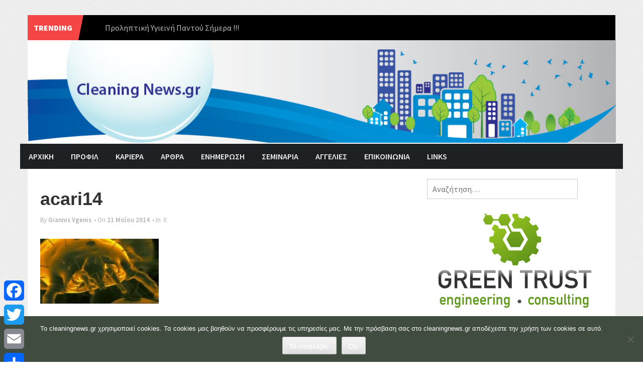

--- FILE ---
content_type: text/html; charset=UTF-8
request_url: https://www.cleaningnews.gr/%CF%80%CF%81%CF%8C%CE%BB%CE%B7%CF%88%CE%B7-%CE%B3%CE%B9%CE%B1-%CF%84%CE%B7%CE%BD/acari14/
body_size: 15295
content:
<!DOCTYPE html>
<html lang="el">
<head>
<!-- Global site tag (gtag.js) - Google Analytics -->
<script async src="https://www.googletagmanager.com/gtag/js?id=G-1FY0PXNWBE"></script>
<script>
  window.dataLayer = window.dataLayer || [];
  function gtag(){dataLayer.push(arguments);}
  gtag('js', new Date());

  gtag('config', 'G-1FY0PXNWBE');
</script>
<meta charset="UTF-8">
<meta name="viewport" content="width=device-width, initial-scale=1">
<title>acari14 - CleaningNews.gr | Τα πάντα για την καθαριότητα...</title>
<link rel="profile" href="http://gmpg.org/xfn/11">
<link rel="pingback" href="https://www.cleaningnews.gr/xmlrpc.php">
 <style type="text/css">
    table {border: 1px solid black;}
table td {border: 1px solid black;}
.mejs-controls {display:none !important;}
</style>
<meta name='robots' content='index, follow, max-image-preview:large, max-snippet:-1, max-video-preview:-1' />
	<style>img:is([sizes="auto" i], [sizes^="auto," i]) { contain-intrinsic-size: 3000px 1500px }</style>
	
	<!-- This site is optimized with the Yoast SEO plugin v26.1.1 - https://yoast.com/wordpress/plugins/seo/ -->
	<link rel="canonical" href="https://www.cleaningnews.gr/πρόληψη-για-την/acari14/" />
	<meta property="og:locale" content="el_GR" />
	<meta property="og:type" content="article" />
	<meta property="og:title" content="acari14 - CleaningNews.gr | Τα πάντα για την καθαριότητα..." />
	<meta property="og:url" content="https://www.cleaningnews.gr/πρόληψη-για-την/acari14/" />
	<meta property="og:site_name" content="CleaningNews.gr | Τα πάντα για την καθαριότητα..." />
	<meta property="article:publisher" content="https://www.facebook.com/Cleaning-News-434120533323678/" />
	<meta property="og:image" content="https://www.cleaningnews.gr/%CF%80%CF%81%CF%8C%CE%BB%CE%B7%CF%88%CE%B7-%CE%B3%CE%B9%CE%B1-%CF%84%CE%B7%CE%BD/acari14" />
	<meta property="og:image:width" content="236" />
	<meta property="og:image:height" content="129" />
	<meta property="og:image:type" content="image/jpeg" />
	<script type="application/ld+json" class="yoast-schema-graph">{"@context":"https://schema.org","@graph":[{"@type":"WebPage","@id":"https://www.cleaningnews.gr/%CF%80%CF%81%CF%8C%CE%BB%CE%B7%CF%88%CE%B7-%CE%B3%CE%B9%CE%B1-%CF%84%CE%B7%CE%BD/acari14/","url":"https://www.cleaningnews.gr/%CF%80%CF%81%CF%8C%CE%BB%CE%B7%CF%88%CE%B7-%CE%B3%CE%B9%CE%B1-%CF%84%CE%B7%CE%BD/acari14/","name":"acari14 - CleaningNews.gr | Τα πάντα για την καθαριότητα...","isPartOf":{"@id":"https://www.cleaningnews.gr/#website"},"primaryImageOfPage":{"@id":"https://www.cleaningnews.gr/%CF%80%CF%81%CF%8C%CE%BB%CE%B7%CF%88%CE%B7-%CE%B3%CE%B9%CE%B1-%CF%84%CE%B7%CE%BD/acari14/#primaryimage"},"image":{"@id":"https://www.cleaningnews.gr/%CF%80%CF%81%CF%8C%CE%BB%CE%B7%CF%88%CE%B7-%CE%B3%CE%B9%CE%B1-%CF%84%CE%B7%CE%BD/acari14/#primaryimage"},"thumbnailUrl":"https://www.cleaningnews.gr/wp-content/uploads/2014/05/acari14.jpg","datePublished":"2014-05-21T17:55:33+00:00","breadcrumb":{"@id":"https://www.cleaningnews.gr/%CF%80%CF%81%CF%8C%CE%BB%CE%B7%CF%88%CE%B7-%CE%B3%CE%B9%CE%B1-%CF%84%CE%B7%CE%BD/acari14/#breadcrumb"},"inLanguage":"el","potentialAction":[{"@type":"ReadAction","target":["https://www.cleaningnews.gr/%CF%80%CF%81%CF%8C%CE%BB%CE%B7%CF%88%CE%B7-%CE%B3%CE%B9%CE%B1-%CF%84%CE%B7%CE%BD/acari14/"]}]},{"@type":"ImageObject","inLanguage":"el","@id":"https://www.cleaningnews.gr/%CF%80%CF%81%CF%8C%CE%BB%CE%B7%CF%88%CE%B7-%CE%B3%CE%B9%CE%B1-%CF%84%CE%B7%CE%BD/acari14/#primaryimage","url":"https://www.cleaningnews.gr/wp-content/uploads/2014/05/acari14.jpg","contentUrl":"https://www.cleaningnews.gr/wp-content/uploads/2014/05/acari14.jpg","width":"236","height":"129"},{"@type":"BreadcrumbList","@id":"https://www.cleaningnews.gr/%CF%80%CF%81%CF%8C%CE%BB%CE%B7%CF%88%CE%B7-%CE%B3%CE%B9%CE%B1-%CF%84%CE%B7%CE%BD/acari14/#breadcrumb","itemListElement":[{"@type":"ListItem","position":1,"name":"Home","item":"https://www.cleaningnews.gr/"},{"@type":"ListItem","position":2,"name":"Πρόληψη για την εσωτερική επιμόλυνση ως προτεραιότητα έναντι του ελέγχου.","item":"https://www.cleaningnews.gr/%cf%80%cf%81%cf%8c%ce%bb%ce%b7%cf%88%ce%b7-%ce%b3%ce%b9%ce%b1-%cf%84%ce%b7%ce%bd/"},{"@type":"ListItem","position":3,"name":"acari14"}]},{"@type":"WebSite","@id":"https://www.cleaningnews.gr/#website","url":"https://www.cleaningnews.gr/","name":"CleaningNews.gr | Τα πάντα για την καθαριότητα...","description":"","publisher":{"@id":"https://www.cleaningnews.gr/#organization"},"potentialAction":[{"@type":"SearchAction","target":{"@type":"EntryPoint","urlTemplate":"https://www.cleaningnews.gr/?s={search_term_string}"},"query-input":{"@type":"PropertyValueSpecification","valueRequired":true,"valueName":"search_term_string"}}],"inLanguage":"el"},{"@type":"Organization","@id":"https://www.cleaningnews.gr/#organization","name":"Cleaning Newsc","url":"https://www.cleaningnews.gr/","logo":{"@type":"ImageObject","inLanguage":"el","@id":"https://www.cleaningnews.gr/#/schema/logo/image/","url":"https://www.cleaningnews.gr/wp-content/uploads/2010/04/banner463x200.jpg","contentUrl":"https://www.cleaningnews.gr/wp-content/uploads/2010/04/banner463x200.jpg","width":463,"height":201,"caption":"Cleaning Newsc"},"image":{"@id":"https://www.cleaningnews.gr/#/schema/logo/image/"},"sameAs":["https://www.facebook.com/Cleaning-News-434120533323678/"]}]}</script>
	<!-- / Yoast SEO plugin. -->


<link rel='dns-prefetch' href='//static.addtoany.com' />
<link rel='dns-prefetch' href='//fonts.googleapis.com' />
<link rel="alternate" type="application/rss+xml" title="Ροή RSS &raquo; CleaningNews.gr | Τα πάντα για την καθαριότητα..." href="https://www.cleaningnews.gr/feed/" />
<link rel='stylesheet' id='wp-block-library-css' href='https://www.cleaningnews.gr/wp-includes/css/dist/block-library/style.min.css?ver=c1d399eb1806ed5212c52d5e16d20716' type='text/css' media='all' />
<style id='classic-theme-styles-inline-css' type='text/css'>
/*! This file is auto-generated */
.wp-block-button__link{color:#fff;background-color:#32373c;border-radius:9999px;box-shadow:none;text-decoration:none;padding:calc(.667em + 2px) calc(1.333em + 2px);font-size:1.125em}.wp-block-file__button{background:#32373c;color:#fff;text-decoration:none}
</style>
<style id='global-styles-inline-css' type='text/css'>
:root{--wp--preset--aspect-ratio--square: 1;--wp--preset--aspect-ratio--4-3: 4/3;--wp--preset--aspect-ratio--3-4: 3/4;--wp--preset--aspect-ratio--3-2: 3/2;--wp--preset--aspect-ratio--2-3: 2/3;--wp--preset--aspect-ratio--16-9: 16/9;--wp--preset--aspect-ratio--9-16: 9/16;--wp--preset--color--black: #000000;--wp--preset--color--cyan-bluish-gray: #abb8c3;--wp--preset--color--white: #ffffff;--wp--preset--color--pale-pink: #f78da7;--wp--preset--color--vivid-red: #cf2e2e;--wp--preset--color--luminous-vivid-orange: #ff6900;--wp--preset--color--luminous-vivid-amber: #fcb900;--wp--preset--color--light-green-cyan: #7bdcb5;--wp--preset--color--vivid-green-cyan: #00d084;--wp--preset--color--pale-cyan-blue: #8ed1fc;--wp--preset--color--vivid-cyan-blue: #0693e3;--wp--preset--color--vivid-purple: #9b51e0;--wp--preset--gradient--vivid-cyan-blue-to-vivid-purple: linear-gradient(135deg,rgba(6,147,227,1) 0%,rgb(155,81,224) 100%);--wp--preset--gradient--light-green-cyan-to-vivid-green-cyan: linear-gradient(135deg,rgb(122,220,180) 0%,rgb(0,208,130) 100%);--wp--preset--gradient--luminous-vivid-amber-to-luminous-vivid-orange: linear-gradient(135deg,rgba(252,185,0,1) 0%,rgba(255,105,0,1) 100%);--wp--preset--gradient--luminous-vivid-orange-to-vivid-red: linear-gradient(135deg,rgba(255,105,0,1) 0%,rgb(207,46,46) 100%);--wp--preset--gradient--very-light-gray-to-cyan-bluish-gray: linear-gradient(135deg,rgb(238,238,238) 0%,rgb(169,184,195) 100%);--wp--preset--gradient--cool-to-warm-spectrum: linear-gradient(135deg,rgb(74,234,220) 0%,rgb(151,120,209) 20%,rgb(207,42,186) 40%,rgb(238,44,130) 60%,rgb(251,105,98) 80%,rgb(254,248,76) 100%);--wp--preset--gradient--blush-light-purple: linear-gradient(135deg,rgb(255,206,236) 0%,rgb(152,150,240) 100%);--wp--preset--gradient--blush-bordeaux: linear-gradient(135deg,rgb(254,205,165) 0%,rgb(254,45,45) 50%,rgb(107,0,62) 100%);--wp--preset--gradient--luminous-dusk: linear-gradient(135deg,rgb(255,203,112) 0%,rgb(199,81,192) 50%,rgb(65,88,208) 100%);--wp--preset--gradient--pale-ocean: linear-gradient(135deg,rgb(255,245,203) 0%,rgb(182,227,212) 50%,rgb(51,167,181) 100%);--wp--preset--gradient--electric-grass: linear-gradient(135deg,rgb(202,248,128) 0%,rgb(113,206,126) 100%);--wp--preset--gradient--midnight: linear-gradient(135deg,rgb(2,3,129) 0%,rgb(40,116,252) 100%);--wp--preset--font-size--small: 13px;--wp--preset--font-size--medium: 20px;--wp--preset--font-size--large: 36px;--wp--preset--font-size--x-large: 42px;--wp--preset--spacing--20: 0.44rem;--wp--preset--spacing--30: 0.67rem;--wp--preset--spacing--40: 1rem;--wp--preset--spacing--50: 1.5rem;--wp--preset--spacing--60: 2.25rem;--wp--preset--spacing--70: 3.38rem;--wp--preset--spacing--80: 5.06rem;--wp--preset--shadow--natural: 6px 6px 9px rgba(0, 0, 0, 0.2);--wp--preset--shadow--deep: 12px 12px 50px rgba(0, 0, 0, 0.4);--wp--preset--shadow--sharp: 6px 6px 0px rgba(0, 0, 0, 0.2);--wp--preset--shadow--outlined: 6px 6px 0px -3px rgba(255, 255, 255, 1), 6px 6px rgba(0, 0, 0, 1);--wp--preset--shadow--crisp: 6px 6px 0px rgba(0, 0, 0, 1);}:where(.is-layout-flex){gap: 0.5em;}:where(.is-layout-grid){gap: 0.5em;}body .is-layout-flex{display: flex;}.is-layout-flex{flex-wrap: wrap;align-items: center;}.is-layout-flex > :is(*, div){margin: 0;}body .is-layout-grid{display: grid;}.is-layout-grid > :is(*, div){margin: 0;}:where(.wp-block-columns.is-layout-flex){gap: 2em;}:where(.wp-block-columns.is-layout-grid){gap: 2em;}:where(.wp-block-post-template.is-layout-flex){gap: 1.25em;}:where(.wp-block-post-template.is-layout-grid){gap: 1.25em;}.has-black-color{color: var(--wp--preset--color--black) !important;}.has-cyan-bluish-gray-color{color: var(--wp--preset--color--cyan-bluish-gray) !important;}.has-white-color{color: var(--wp--preset--color--white) !important;}.has-pale-pink-color{color: var(--wp--preset--color--pale-pink) !important;}.has-vivid-red-color{color: var(--wp--preset--color--vivid-red) !important;}.has-luminous-vivid-orange-color{color: var(--wp--preset--color--luminous-vivid-orange) !important;}.has-luminous-vivid-amber-color{color: var(--wp--preset--color--luminous-vivid-amber) !important;}.has-light-green-cyan-color{color: var(--wp--preset--color--light-green-cyan) !important;}.has-vivid-green-cyan-color{color: var(--wp--preset--color--vivid-green-cyan) !important;}.has-pale-cyan-blue-color{color: var(--wp--preset--color--pale-cyan-blue) !important;}.has-vivid-cyan-blue-color{color: var(--wp--preset--color--vivid-cyan-blue) !important;}.has-vivid-purple-color{color: var(--wp--preset--color--vivid-purple) !important;}.has-black-background-color{background-color: var(--wp--preset--color--black) !important;}.has-cyan-bluish-gray-background-color{background-color: var(--wp--preset--color--cyan-bluish-gray) !important;}.has-white-background-color{background-color: var(--wp--preset--color--white) !important;}.has-pale-pink-background-color{background-color: var(--wp--preset--color--pale-pink) !important;}.has-vivid-red-background-color{background-color: var(--wp--preset--color--vivid-red) !important;}.has-luminous-vivid-orange-background-color{background-color: var(--wp--preset--color--luminous-vivid-orange) !important;}.has-luminous-vivid-amber-background-color{background-color: var(--wp--preset--color--luminous-vivid-amber) !important;}.has-light-green-cyan-background-color{background-color: var(--wp--preset--color--light-green-cyan) !important;}.has-vivid-green-cyan-background-color{background-color: var(--wp--preset--color--vivid-green-cyan) !important;}.has-pale-cyan-blue-background-color{background-color: var(--wp--preset--color--pale-cyan-blue) !important;}.has-vivid-cyan-blue-background-color{background-color: var(--wp--preset--color--vivid-cyan-blue) !important;}.has-vivid-purple-background-color{background-color: var(--wp--preset--color--vivid-purple) !important;}.has-black-border-color{border-color: var(--wp--preset--color--black) !important;}.has-cyan-bluish-gray-border-color{border-color: var(--wp--preset--color--cyan-bluish-gray) !important;}.has-white-border-color{border-color: var(--wp--preset--color--white) !important;}.has-pale-pink-border-color{border-color: var(--wp--preset--color--pale-pink) !important;}.has-vivid-red-border-color{border-color: var(--wp--preset--color--vivid-red) !important;}.has-luminous-vivid-orange-border-color{border-color: var(--wp--preset--color--luminous-vivid-orange) !important;}.has-luminous-vivid-amber-border-color{border-color: var(--wp--preset--color--luminous-vivid-amber) !important;}.has-light-green-cyan-border-color{border-color: var(--wp--preset--color--light-green-cyan) !important;}.has-vivid-green-cyan-border-color{border-color: var(--wp--preset--color--vivid-green-cyan) !important;}.has-pale-cyan-blue-border-color{border-color: var(--wp--preset--color--pale-cyan-blue) !important;}.has-vivid-cyan-blue-border-color{border-color: var(--wp--preset--color--vivid-cyan-blue) !important;}.has-vivid-purple-border-color{border-color: var(--wp--preset--color--vivid-purple) !important;}.has-vivid-cyan-blue-to-vivid-purple-gradient-background{background: var(--wp--preset--gradient--vivid-cyan-blue-to-vivid-purple) !important;}.has-light-green-cyan-to-vivid-green-cyan-gradient-background{background: var(--wp--preset--gradient--light-green-cyan-to-vivid-green-cyan) !important;}.has-luminous-vivid-amber-to-luminous-vivid-orange-gradient-background{background: var(--wp--preset--gradient--luminous-vivid-amber-to-luminous-vivid-orange) !important;}.has-luminous-vivid-orange-to-vivid-red-gradient-background{background: var(--wp--preset--gradient--luminous-vivid-orange-to-vivid-red) !important;}.has-very-light-gray-to-cyan-bluish-gray-gradient-background{background: var(--wp--preset--gradient--very-light-gray-to-cyan-bluish-gray) !important;}.has-cool-to-warm-spectrum-gradient-background{background: var(--wp--preset--gradient--cool-to-warm-spectrum) !important;}.has-blush-light-purple-gradient-background{background: var(--wp--preset--gradient--blush-light-purple) !important;}.has-blush-bordeaux-gradient-background{background: var(--wp--preset--gradient--blush-bordeaux) !important;}.has-luminous-dusk-gradient-background{background: var(--wp--preset--gradient--luminous-dusk) !important;}.has-pale-ocean-gradient-background{background: var(--wp--preset--gradient--pale-ocean) !important;}.has-electric-grass-gradient-background{background: var(--wp--preset--gradient--electric-grass) !important;}.has-midnight-gradient-background{background: var(--wp--preset--gradient--midnight) !important;}.has-small-font-size{font-size: var(--wp--preset--font-size--small) !important;}.has-medium-font-size{font-size: var(--wp--preset--font-size--medium) !important;}.has-large-font-size{font-size: var(--wp--preset--font-size--large) !important;}.has-x-large-font-size{font-size: var(--wp--preset--font-size--x-large) !important;}
:where(.wp-block-post-template.is-layout-flex){gap: 1.25em;}:where(.wp-block-post-template.is-layout-grid){gap: 1.25em;}
:where(.wp-block-columns.is-layout-flex){gap: 2em;}:where(.wp-block-columns.is-layout-grid){gap: 2em;}
:root :where(.wp-block-pullquote){font-size: 1.5em;line-height: 1.6;}
</style>
<link rel='stylesheet' id='advpsStyleSheet-css' href='https://www.cleaningnews.gr/wp-content/plugins/advanced-post-slider/advps-style.css?ver=c1d399eb1806ed5212c52d5e16d20716' type='text/css' media='all' />
<link rel='stylesheet' id='cookie-notice-front-css' href='https://www.cleaningnews.gr/wp-content/plugins/cookie-notice/css/front.min.css?ver=2.5.7' type='text/css' media='all' />
<link rel='stylesheet' id='parent-custom-css' href='https://www.cleaningnews.gr/wp-content/themes/trident-lite/custom.css?ver=c1d399eb1806ed5212c52d5e16d20716' type='text/css' media='all' />
<link rel='stylesheet' id='parent-style-css' href='https://www.cleaningnews.gr/wp-content/themes/trident-lite/style.css?ver=c1d399eb1806ed5212c52d5e16d20716' type='text/css' media='all' />
<link rel='stylesheet' id='child-theme-custom-css' href='https://www.cleaningnews.gr/wp-content/themes/trident-lite-child/custom.css?ver=c1d399eb1806ed5212c52d5e16d20716' type='text/css' media='all' />
<link rel='stylesheet' id='child-theme-css' href='https://www.cleaningnews.gr/wp-content/themes/trident-lite-child/style.css?ver=c1d399eb1806ed5212c52d5e16d20716' type='text/css' media='all' />
<link rel='stylesheet' id='dashicons-css' href='https://www.cleaningnews.gr/wp-includes/css/dashicons.min.css?ver=c1d399eb1806ed5212c52d5e16d20716' type='text/css' media='all' />
<link rel='stylesheet' id='trident-style-css' href='https://www.cleaningnews.gr/wp-content/themes/trident-lite-child/style.css?ver=1.0' type='text/css' media='all' />
<link rel='stylesheet' id='trident-bootstrap-css' href='https://www.cleaningnews.gr/wp-content/themes/trident-lite/inc/bootstrap/css/bootstrap.css?ver=c1d399eb1806ed5212c52d5e16d20716' type='text/css' media='all' />
<link rel='stylesheet' id='trident-bootstrap-theme-css' href='https://www.cleaningnews.gr/wp-content/themes/trident-lite/inc/bootstrap/css/bootstrap-theme.css?ver=c1d399eb1806ed5212c52d5e16d20716' type='text/css' media='all' />
<link rel='stylesheet' id='trident-custom-style-css' href='https://www.cleaningnews.gr/wp-content/themes/trident-lite/custom.css?ver=c1d399eb1806ed5212c52d5e16d20716' type='text/css' media='all' />
<link rel='stylesheet' id='trident-google-fonts-css' href='//fonts.googleapis.com/css?family=Source+Sans+Pro%3A400%2C600%2C700%2C900%2C400italic%2C600italic%2C700italic%2C900italic&#038;ver=c1d399eb1806ed5212c52d5e16d20716' type='text/css' media='all' />
<link rel='stylesheet' id='addtoany-css' href='https://www.cleaningnews.gr/wp-content/plugins/add-to-any/addtoany.min.css?ver=1.16' type='text/css' media='all' />
<style id='addtoany-inline-css' type='text/css'>
@media screen and (max-width:980px){
.a2a_floating_style.a2a_vertical_style{display:none;}
}
@media screen and (min-width:981px){
.a2a_floating_style.a2a_default_style{display:none;}
}
</style>
<script type="text/javascript" id="addtoany-core-js-before">
/* <![CDATA[ */
window.a2a_config=window.a2a_config||{};a2a_config.callbacks=[];a2a_config.overlays=[];a2a_config.templates={};a2a_localize = {
	Share: "Μοιραστείτε",
	Save: "Αποθήκευση",
	Subscribe: "Εγγραφείτε",
	Email: "Email",
	Bookmark: "Προσθήκη στα Αγαπημένα",
	ShowAll: "Προβολή όλων",
	ShowLess: "Προβολή λιγότερων",
	FindServices: "Αναζήτηση υπηρεσίας(ιών)",
	FindAnyServiceToAddTo: "Άμεση προσθήκη κάθε υπηρεσίας",
	PoweredBy: "Powered by",
	ShareViaEmail: "Μοιραστείτε μέσω e-mail",
	SubscribeViaEmail: "Εγγραφείτε μέσω e-mail",
	BookmarkInYourBrowser: "Προσθήκη στα Αγαπημένα μέσα από τον σελιδοδείκτη σας",
	BookmarkInstructions: "Πατήστε Ctrl+D or \u2318+D για να προσθέσετε τη σελίδα στα Αγαπημένα σας",
	AddToYourFavorites: "Προσθήκη στα Αγαπημένα",
	SendFromWebOrProgram: "Αποστολή από οποιοδήποτε e-mail διεύθυνση ή e-mail πρόγραμμα",
	EmailProgram: "E-mail πρόγραμμα",
	More: "Περισσότερα &#8230;",
	ThanksForSharing: "Ευχαριστώ για την κοινοποίηση!",
	ThanksForFollowing: "Ευχαριστώ που με ακολουθείτε!"
};
/* ]]> */
</script>
<script type="text/javascript" defer src="https://static.addtoany.com/menu/page.js" id="addtoany-core-js"></script>
<script type="text/javascript" src="https://www.cleaningnews.gr/wp-includes/js/jquery/jquery.min.js?ver=3.7.1" id="jquery-core-js"></script>
<script type="text/javascript" src="https://www.cleaningnews.gr/wp-includes/js/jquery/jquery-migrate.min.js?ver=3.4.1" id="jquery-migrate-js"></script>
<script type="text/javascript" defer src="https://www.cleaningnews.gr/wp-content/plugins/add-to-any/addtoany.min.js?ver=1.1" id="addtoany-jquery-js"></script>
<script type="text/javascript" src="https://www.cleaningnews.gr/wp-content/plugins/advanced-post-slider/js/advps.frnt.script.js?ver=c1d399eb1806ed5212c52d5e16d20716" id="advps_front_script-js"></script>
<script type="text/javascript" src="https://www.cleaningnews.gr/wp-content/plugins/advanced-post-slider/bxslider/jquery.bxslider.min.js?ver=c1d399eb1806ed5212c52d5e16d20716" id="advps_jbx-js"></script>
<script type="text/javascript" src="https://www.cleaningnews.gr/wp-content/themes/trident-lite/assets/js/trending-bar.js?ver=20140818" id="trident-trending-bar-js"></script>

<link rel="alternate" title="oEmbed (JSON)" type="application/json+oembed" href="https://www.cleaningnews.gr/wp-json/oembed/1.0/embed?url=https%3A%2F%2Fwww.cleaningnews.gr%2F%25cf%2580%25cf%2581%25cf%258c%25ce%25bb%25ce%25b7%25cf%2588%25ce%25b7-%25ce%25b3%25ce%25b9%25ce%25b1-%25cf%2584%25ce%25b7%25ce%25bd%2Facari14%2F" />
<link rel="alternate" title="oEmbed (XML)" type="text/xml+oembed" href="https://www.cleaningnews.gr/wp-json/oembed/1.0/embed?url=https%3A%2F%2Fwww.cleaningnews.gr%2F%25cf%2580%25cf%2581%25cf%258c%25ce%25bb%25ce%25b7%25cf%2588%25ce%25b7-%25ce%25b3%25ce%25b9%25ce%25b1-%25cf%2584%25ce%25b7%25ce%25bd%2Facari14%2F&#038;format=xml" />
<link rel="icon" href="https://www.cleaningnews.gr/wp-content/uploads/2010/04/cropped-banner463x200-32x32.jpg" sizes="32x32" />
<link rel="icon" href="https://www.cleaningnews.gr/wp-content/uploads/2010/04/cropped-banner463x200-192x192.jpg" sizes="192x192" />
<link rel="apple-touch-icon" href="https://www.cleaningnews.gr/wp-content/uploads/2010/04/cropped-banner463x200-180x180.jpg" />
<meta name="msapplication-TileImage" content="https://www.cleaningnews.gr/wp-content/uploads/2010/04/cropped-banner463x200-270x270.jpg" />
</head>

<body class="attachment attachment-template-default single single-attachment postid-8533 attachmentid-8533 attachment-jpeg cookies-not-set">
<script>
  (function(i,s,o,g,r,a,m){i['GoogleAnalyticsObject']=r;i[r]=i[r]||function(){
  (i[r].q=i[r].q||[]).push(arguments)},i[r].l=1*new Date();a=s.createElement(o),
  m=s.getElementsByTagName(o)[0];a.async=1;a.src=g;m.parentNode.insertBefore(a,m)
  })(window,document,'script','https://www.google-analytics.com/analytics.js','ga');

  ga('create', 'UA-84007302-1', 'auto');
  ga('send', 'pageview');

</script>
<div class="bl-background">
	<div id="stripe"></div>
</div>
<div id="page" class="hfeed site">
	<header id="masthead" class="site-header" role="banner">
		<div class="container">
			<div class="row">
				
					<div class="trending-ticker">
						<span class="heading">
							Trending							
						</span>

						<ul id="ticker">
																											
													
							<li><a href="https://www.cleaningnews.gr/%ce%b5%ce%ba%cf%80%ce%b1%ce%b9%ce%b4%ce%b5%cf%85%cf%84%ce%b9%ce%ba%cf%8c-%cf%83%ce%b5%ce%bc%ce%b9%ce%bd%ce%ac%cf%81%ce%b9%ce%bf-%ce%bf%ce%bb%ce%bf%ce%ba%ce%bb%ce%b7%cf%81%cf%89%ce%bc-2/" title="Εκπαιδευτικό Σεμινάριο ‘’Ολοκληρωμένης Διαχείρισης Ζωικών Εχθρών Σε Κατοικημένους Χώρους’’">Εκπαιδευτικό Σεμινάριο ‘’Ολοκληρωμένης Διαχείρισης Ζωικών Εχθρών Σε Κατοικημένους Χώρους’’</a></li>
					
													
							<li><a href="https://www.cleaningnews.gr/%cf%80%cf%81%ce%bf%ce%bb%ce%b7%cf%80%cf%84%ce%b9%ce%ba%ce%ae-%cf%85%ce%b3%ce%b9%ce%b5%ce%b9%ce%bd%ce%ae-%cf%80%ce%b1%ce%bd%cf%84%ce%bf%cf%8d-%cf%83%ce%ae%ce%bc%ce%b5%cf%81%ce%b1/" title="Προληπτική Υγιεινή Παντού Σήμερα !!!">Προληπτική Υγιεινή Παντού Σήμερα !!!</a></li>
					
													
							<li><a href="https://www.cleaningnews.gr/%ce%bc%ce%b5%cf%84%ce%b1-%ce%bd%ce%bf%cf%83%ce%bf%ce%ba%ce%bf%ce%bc%ce%b5%ce%b9%ce%b1%ce%ba%ce%ad%cf%82-%ce%bb%ce%bf%ce%b9%ce%bc%cf%8e%ce%be%ce%b5%ce%b9%cf%82/" title="Μετα-νοσοκομειακές λοιμώξεις!!! ">Μετα-νοσοκομειακές λοιμώξεις!!! </a></li>
					
													
							<li><a href="https://www.cleaningnews.gr/%cf%80%cf%81%cf%89%cf%84%ce%bf%cf%86%ce%b1%ce%bd%ce%ad%cf%82-%ce%ba%cf%8d%ce%bc%ce%b1-%ce%ad%ce%be%ce%b1%cf%81%cf%83%ce%b7%cf%82/" title="Πρωτοφανές κύμα έξαρσης του κορονοϊού  στην ‘’μεταπανδημική’’ εποχή.">Πρωτοφανές κύμα έξαρσης του κορονοϊού  στην ‘’μεταπανδημική’’ εποχή.</a></li>
					
													
							<li><a href="https://www.cleaningnews.gr/%cf%84%ce%b1-%cf%80%ce%b5%cf%81%ce%af-%cf%80%ce%b5%cf%81%ce%b9%ce%b2%ce%b1%ce%bb%ce%bb%ce%bf%ce%bd%cf%84%ce%b9%ce%ba%cf%8e%ce%bd-%ce%ba%ce%b1%ce%b9/" title="Τα περί περιβαλλοντικών και βιολογικών παραγόντων το ανάγνωσμα !!!">Τα περί περιβαλλοντικών και βιολογικών παραγόντων το ανάγνωσμα !!!</a></li>
					
														
													</ul>
					</div>

								<div class="header-logo">
					<a class="skip-link screen-reader-text" href="#content">Skip to content</a>
<a href="http://www.cleaningnews.gr"><img src="http://cleaningnews.gr/wp-content/uploads/2014/12/banner1150x2001.jpg" style="width:101.5%" a;t="cleaningnews logo νέα και άρθρα για την καθαριότητα"></a>
				<!--	<a class="brand" href='https://www.cleaningnews.gr/' title='CleaningNews.gr | Τα πάντα για την καθαριότητα&#8230;' rel='home'>				
																	
							<span class="logo-text">CleaningNews.gr | Τα πάντα για την καθαριότητα&#8230;</span>						
															
					</a>
				</div>				
									-->			
				<div class="clearfix"></div>
			</div>
			<div class="row">
				<nav id="site-navigation" class="main-navigation" role="navigation">
					<h2 class="menu-toggle">
						<button class="navbar-toggle collapsed" type="button" data-toggle="collapse" data-target=".bs-navbar-collapse">
							<span class="sr-only">
								Toggle navigation								
							</span>
							<span class="icon-bar"></span>
							<span class="icon-bar"></span>
							<span class="icon-bar"></span>
						</button>
					</h2>
					<div class="menu-htopmenu-container"><ul id="menu-htopmenu" class="menu"><li id="menu-item-9101" class="menu-item menu-item-type-custom menu-item-object-custom menu-item-home menu-item-9101"><a href="https://www.cleaningnews.gr">Αρχικη</a></li>
<li id="menu-item-9090" class="menu-item menu-item-type-post_type menu-item-object-page menu-item-9090"><a href="https://www.cleaningnews.gr/about/">Προφιλ</a></li>
<li id="menu-item-9089" class="menu-item menu-item-type-post_type menu-item-object-page menu-item-9089"><a href="https://www.cleaningnews.gr/symvoules/">Καριερα</a></li>
<li id="menu-item-9084" class="menu-item menu-item-type-post_type menu-item-object-page menu-item-9084"><a href="https://www.cleaningnews.gr/%ce%b1%cf%81%ce%b8%cf%81%ce%b1-cleaning-news/">Αρθρα</a></li>
<li id="menu-item-10764" class="menu-item menu-item-type-post_type menu-item-object-page menu-item-10764"><a href="https://www.cleaningnews.gr/%ce%b5%ce%bd%ce%b7%ce%bc%ce%ad%cf%81%cf%89%cf%83%ce%b7-cleaningnews-gr/">Ενημέρωση</a></li>
<li id="menu-item-9085" class="menu-item menu-item-type-post_type menu-item-object-page menu-item-9085"><a href="https://www.cleaningnews.gr/%ce%b5%ce%ba%ce%b8%ce%ad%cf%83%ce%b5%ce%b9%cf%82-%cf%83%ce%b5%ce%bc%ce%b9%ce%bd%ce%ac%cf%81%ce%b9%ce%b1-2/">Σεμιναρια</a></li>
<li id="menu-item-9086" class="menu-item menu-item-type-post_type menu-item-object-page menu-item-9086"><a href="https://www.cleaningnews.gr/%ce%bf%ce%bb%ce%bf%ce%ba%ce%bb%ce%b7%cf%81%cf%89%ce%bc%ce%ad%ce%bd%ce%b7-%cf%80%ce%b5%cf%81%ce%b9%ce%b2%ce%b1%ce%bb%ce%bb%ce%bf%ce%bd%cf%84%ce%bf%ce%bb%ce%bf%ce%b3%ce%b9%ce%ba%ce%ae-%cf%85%ce%b3/">Αγγελίες</a></li>
<li id="menu-item-9087" class="menu-item menu-item-type-post_type menu-item-object-page menu-item-9087"><a href="https://www.cleaningnews.gr/%ce%b5%cf%80%ce%b9%ce%ba%ce%bf%ce%b9%ce%bd%cf%89%ce%bd%ce%af%ce%b1/">Επικοινωνια</a></li>
<li id="menu-item-9088" class="menu-item menu-item-type-post_type menu-item-object-page menu-item-9088"><a href="https://www.cleaningnews.gr/%ce%ba%ce%b1%ce%b8%ce%b1%cf%81%ce%bf%ce%bc%ce%b1%ce%bd%ce%af%ce%b1/">Links</a></li>
</ul></div>				</nav><!-- #site-navigation -->
			</div>
		</div><!-- .container -->
	</header><!-- #masthead -->

	<div id="content" class="site-content container">	
		<div class="row">
	<div id="primary" class="content-area col-sm-8">
		<main id="main" class="site-main" role="main">

		
			
<article id="post-8533" class="post-8533 attachment type-attachment status-inherit hentry">
		<header class="entry-header">
		<h1 class="entry-title">acari14</h1>

		<div class="entry-meta">
			<span class="post-author"> By <span class="author vcard"><a class="url fn n" href="https://www.cleaningnews.gr/author/gvgenis/">Giannis Vgenis</a></span></span> <span class="posted-on post-date">• On <a href="https://www.cleaningnews.gr/%cf%80%cf%81%cf%8c%ce%bb%ce%b7%cf%88%ce%b7-%ce%b3%ce%b9%ce%b1-%cf%84%ce%b7%ce%bd/acari14/" rel="bookmark"><time class="entry-date published" datetime="2014-05-21T17:55:33+03:00">21 Μαΐου 2014</time></a></span> <span class="post-category">• In </span>			<span class="meta-cat"><i class="fa fa-book"></i> </span> <i class="fa fa-comments"></i> <a href="https://www.cleaningnews.gr/%cf%80%cf%81%cf%8c%ce%bb%ce%b7%cf%88%ce%b7-%ce%b3%ce%b9%ce%b1-%cf%84%ce%b7%ce%bd/acari14/#respond">0</a>		</div><!-- .entry-meta -->
	</header><!-- .entry-header -->

	<div class="entry-content">
		<p class="attachment"><a href='https://www.cleaningnews.gr/wp-content/uploads/2014/05/acari14.jpg'><img decoding="async" width="236" height="129" src="https://www.cleaningnews.gr/wp-content/uploads/2014/05/acari14.jpg" class="attachment-medium size-medium" alt="" /></a></p>
			</div><!-- .entry-content -->

	<footer class="entry-meta">
			</footer><!-- .entry-meta -->
</article><!-- #post-## -->

				<nav class="navigation post-navigation" role="navigation">
		<h2 class="screen-reader-text">Post navigation</h2>
		<div class="nav-links">
			<div class="nav-previous"><a href="https://www.cleaningnews.gr/%cf%80%cf%81%cf%8c%ce%bb%ce%b7%cf%88%ce%b7-%ce%b3%ce%b9%ce%b1-%cf%84%ce%b7%ce%bd/" rel="prev">Πρόληψη για την εσωτερική επιμόλυνση ως προτεραιότητα έναντι του ελέγχου.</a></div>		</div><!-- .nav-links -->
	</nav><!-- .navigation -->
	
			<div id="author-title">
				<h3>
					About Giannis Vgenis				</h3>
			</div>
			<div id="authorbio">
				<div class="author-avatar">
								
				</div>
				<div class="authorinfo">					
								
				</div>
				<div class="clearfix"></div>
			</div>

			
<div id="comments" class="comments-area">

	
	
	
		<div id="respond" class="comment-respond">
		<h3 id="reply-title" class="comment-reply-title">Αφήστε μια απάντηση <small><a rel="nofollow" id="cancel-comment-reply-link" href="/%CF%80%CF%81%CF%8C%CE%BB%CE%B7%CF%88%CE%B7-%CE%B3%CE%B9%CE%B1-%CF%84%CE%B7%CE%BD/acari14/#respond" style="display:none;">Ακύρωση απάντησης</a></small></h3><p class="must-log-in">Για να σχολιάσετε πρέπει να <a href="https://www.cleaningnews.gr/wp-login.php?redirect_to=https%3A%2F%2Fwww.cleaningnews.gr%2F%25cf%2580%25cf%2581%25cf%258c%25ce%25bb%25ce%25b7%25cf%2588%25ce%25b7-%25ce%25b3%25ce%25b9%25ce%25b1-%25cf%2584%25ce%25b7%25ce%25bd%2Facari14%2F">συνδεθείτε</a>.</p>	</div><!-- #respond -->
	
</div><!-- #comments -->

		
		</main><!-- #main -->
	</div><!-- #primary -->

	<div id="secondary" class="widget-area col-sm-3 col-sm-offset-1" role="complementary">
		<aside id="search-2" class="widget widget_search"><form role="search" method="get" class="search-form" action="https://www.cleaningnews.gr/">
				<label>
					<span class="screen-reader-text">Αναζήτηση για:</span>
					<input type="search" class="search-field" placeholder="Αναζήτηση&hellip;" value="" name="s" />
				</label>
				<input type="submit" class="search-submit" value="Αναζήτηση" />
			</form></aside><aside id="widget_sp_image-81" class="widget widget_sp_image"><a href="https://greentrust.gr/" target="_self" class="widget_sp_image-image-link"><img width="600" height="321" alt="square-logo green trust" class="attachment-full" style="max-width: 100%;" srcset="https://www.cleaningnews.gr/wp-content/uploads/2014/12/square-logo-600x320-1.png 600w, https://www.cleaningnews.gr/wp-content/uploads/2014/12/square-logo-600x320-1-300x161.png 300w" sizes="(max-width: 600px) 100vw, 600px" src="https://www.cleaningnews.gr/wp-content/uploads/2014/12/square-logo-600x320-1.png" /></a></aside><aside id="text-32" class="widget widget_text">			<div class="textwidget"><p><iframe loading="lazy" title="DUST REMOVER MACHINE FOR PRECIOUS RUGS" src="https://www.youtube.com/embed/lwQX5UeP8Is?feature=oembed" frameborder="0" allow="accelerometer; autoplay; clipboard-write; encrypted-media; gyroscope; picture-in-picture; web-share" referrerpolicy="strict-origin-when-cross-origin" allowfullscreen></iframe></p>
</div>
		</aside><aside id="widget_sp_image-65" class="widget widget_sp_image"><a href="http://hygienichome.gr/%cf%85%cf%80%ce%b7%cf%81%ce%b5%cf%83%ce%af%ce%b5%cf%82/healthful-pets/" target="_blank" class="widget_sp_image-image-link"><img width="300" height="300" class="attachment-medium aligncenter" style="max-width: 100%;" srcset="https://www.cleaningnews.gr/wp-content/uploads/2017/04/sars-icon1-300x300.jpg 300w, https://www.cleaningnews.gr/wp-content/uploads/2017/04/sars-icon1-150x150.jpg 150w, https://www.cleaningnews.gr/wp-content/uploads/2017/04/sars-icon1.jpg 448w" sizes="(max-width: 300px) 100vw, 300px" src="https://www.cleaningnews.gr/wp-content/uploads/2017/04/sars-icon1-300x300.jpg" /></a></aside><aside id="widget_sp_image-80" class="widget widget_sp_image"><a href="https://klintec.gr/b-el-d-bio-electric-diagnostics/" target="_self" class="widget_sp_image-image-link"><img width="1336" height="1336" alt="BELD Embio Diagnostics" class="attachment-1336x1336 aligncenter" style="max-width: 100%;" src="https://www.cleaningnews.gr/wp-content/uploads/2014/12/BELD-Embio-Diagnostics-1336x1336-1.png" /></a></aside><aside id="text-17" class="widget widget_text">			<div class="textwidget"><p style="text-align: center;padding-bottom:1em;"><a href="http://cleaningnews.gr/reciprocity-%ce%b1%ce%bc%ce%bf%ce%b9%ce%b2%ce%b1%ce%b9%cf%8c%cf%84%ce%b7%cf%84%ce%b1-%ce%b1%ce%bd%cf%84%ce%b1%cf%80%ce%bf%ce%b4%ce%bf%cf%84%ce%b9%ce%ba%cf%8c%cf%84%ce%b7%cf%84%ce%b1/" target="_blank"><img class="aligncenter size-full wp-image-7945" title="reciprocity" src="http://cleaningnews.gr/wp-content/uploads/2016/08/banner-reciprocity400-x240.jpg" alt="Reciprocity| Χτίζοντας γέφυρες με πελάτες και προμηθευτές" width="300" height="180" /></a></p>
<!--<p style="text-align: center;padding-bottom:1em;"><a href="http://www.magdasnews.gr/" target="_blank"><img class="aligncenter size-full wp-image-7945" title="Atticanews" src="http://cleaningnews.gr/wp-content/uploads/2014/07/logo-magdas-news-62.png" alt="Magdas News | Τα νέα της Μάγδας" width="300" height="68" /></a></p>--></div>
		</aside><aside id="widget_sp_image-64" class="widget widget_sp_image"><a href="http://www.greenandcleanhotels.gr/?page_id=37" target="_blank" class="widget_sp_image-image-link"><img width="263" height="300" alt="GandCSearch" class="attachment-medium aligncenter" style="max-width: 100%;" srcset="https://www.cleaningnews.gr/wp-content/uploads/2014/12/3Green-and-Clean-Rooms-tsek-in-400x450-263x300.jpg 263w, https://www.cleaningnews.gr/wp-content/uploads/2014/12/3Green-and-Clean-Rooms-tsek-in-400x450-768x877.jpg 768w, https://www.cleaningnews.gr/wp-content/uploads/2014/12/3Green-and-Clean-Rooms-tsek-in-400x450-897x1024.jpg 897w, https://www.cleaningnews.gr/wp-content/uploads/2014/12/3Green-and-Clean-Rooms-tsek-in-400x450.jpg 904w" sizes="(max-width: 263px) 100vw, 263px" src="https://www.cleaningnews.gr/wp-content/uploads/2014/12/3Green-and-Clean-Rooms-tsek-in-400x450-263x300.jpg" /></a></aside><aside id="text-31" class="widget widget_text">			<div class="textwidget"><p><iframe loading="lazy" title="Combo3 - Innovative air disinfection and purifier" src="https://www.youtube.com/embed/NMaaW5C40CI?feature=oembed" frameborder="0" allow="accelerometer; autoplay; clipboard-write; encrypted-media; gyroscope; picture-in-picture; web-share" referrerpolicy="strict-origin-when-cross-origin" allowfullscreen></iframe></p>
</div>
		</aside><aside id="widget_sp_image-75" class="widget widget_sp_image"><a href="http://cleaningnews.gr/wp-content/uploads/2014/12/Περιβαλλοντικά-μέτρα-ελέγχου-της-διασποράς-των-λοιμώξεων-στην-εποχή-της-COVID-19.pdf" target="_blank" class="widget_sp_image-image-link"><img width="645" height="856" alt="metra elegxou koronoiou" class="attachment-full aligncenter" style="max-width: 100%;" srcset="https://www.cleaningnews.gr/wp-content/uploads/2014/12/metra-elegxou.jpg 645w, https://www.cleaningnews.gr/wp-content/uploads/2014/12/metra-elegxou-226x300.jpg 226w" sizes="(max-width: 645px) 100vw, 645px" src="https://www.cleaningnews.gr/wp-content/uploads/2014/12/metra-elegxou.jpg" /></a></aside><aside id="widget_sp_image-73" class="widget widget_sp_image"><a href="http://cleaningnews.gr/wp-content/uploads/2014/12/Ενημεροτικό-Υλικό-–‘Ολοκληρωμένης-ΔιαχείρισηςΚαθαριότητας-και-Υγιεινής-Εσωτερικών-Χώρων-‘-2021-.pdf" target="_self" class="widget_sp_image-image-link"><img width="450" height="435" class="attachment-full aligncenter" style="max-width: 100%;" srcset="https://www.cleaningnews.gr/wp-content/uploads/2014/12/anti-infection-s.jpg 450w, https://www.cleaningnews.gr/wp-content/uploads/2014/12/anti-infection-s-300x290.jpg 300w" sizes="(max-width: 450px) 100vw, 450px" src="https://www.cleaningnews.gr/wp-content/uploads/2014/12/anti-infection-s.jpg" /></a></aside><aside id="widget_sp_image-77" class="widget widget_sp_image"><a href="http://www.cleanexpo.eu/" target="_self" class="widget_sp_image-image-link"><img width="351" height="129" alt="cleanexpo logo" class="attachment-full aligncenter" style="max-width: 100%;" srcset="https://www.cleaningnews.gr/wp-content/uploads/2014/12/logo_22-350.png 351w, https://www.cleaningnews.gr/wp-content/uploads/2014/12/logo_22-350-300x110.png 300w" sizes="(max-width: 351px) 100vw, 351px" src="https://www.cleaningnews.gr/wp-content/uploads/2014/12/logo_22-350.png" /></a></aside><aside id="widget_sp_image-76" class="widget widget_sp_image"><a href="http://klintec.gr/wp-content/uploads/2022/03/%CE%9F%CE%BB%CE%BF%CE%BA%CE%BB%CE%B7%CF%81%CF%89%CE%BC%CE%AD%CE%BD%CE%B7-%CE%A0%CF%81%CE%BF%CF%83%CE%AD%CE%B3%CE%B3%CE%B9%CF%83%CE%B7-%CF%83%CF%84%CE%B7%CE%BD-%CE%A0%CF%81%CE%BF%CE%BB%CE%B7%CF%80%CF%84%CE%B9%CE%BA%CE%AE-%CE%A5%CE%B3%CE%B9%CE%B5%CE%B9%CE%BD%CE%AE-2022-.pdf" target="_self" class="widget_sp_image-image-link"><img width="400" height="400" alt="cleaningnews anoti infection protection" class="attachment-full aligncenter" style="max-width: 100%;" srcset="https://www.cleaningnews.gr/wp-content/uploads/2014/12/klintec-anti-infection-protection.jpg 400w, https://www.cleaningnews.gr/wp-content/uploads/2014/12/klintec-anti-infection-protection-300x300.jpg 300w, https://www.cleaningnews.gr/wp-content/uploads/2014/12/klintec-anti-infection-protection-150x150.jpg 150w" sizes="(max-width: 400px) 100vw, 400px" src="https://www.cleaningnews.gr/wp-content/uploads/2014/12/klintec-anti-infection-protection.jpg" /></a></aside><aside id="widget_sp_image-82" class="widget widget_sp_image"><a href="https://www.cleaningnews.gr/wp-content/uploads/2014/12/Η-αποτελεσματικότητα-της-Υγειονομικής-Εξασφάλισης-από-την-καινοτόμο-Προληπτική-Υγιεινή-1.pdf" target="_self" class="widget_sp_image-image-link"><img width="800" height="800" alt="Υγειονομική εξασφάληση" class="attachment-full" style="max-width: 100%;" srcset="https://www.cleaningnews.gr/wp-content/uploads/2014/12/4KlinTec-Check-In_Logo_Anti-Infection800x800.png 800w, https://www.cleaningnews.gr/wp-content/uploads/2014/12/4KlinTec-Check-In_Logo_Anti-Infection800x800-300x300.png 300w, https://www.cleaningnews.gr/wp-content/uploads/2014/12/4KlinTec-Check-In_Logo_Anti-Infection800x800-150x150.png 150w, https://www.cleaningnews.gr/wp-content/uploads/2014/12/4KlinTec-Check-In_Logo_Anti-Infection800x800-768x768.png 768w" sizes="(max-width: 800px) 100vw, 800px" src="https://www.cleaningnews.gr/wp-content/uploads/2014/12/4KlinTec-Check-In_Logo_Anti-Infection800x800.png" /></a></aside><aside id="widget_sp_image-83" class="widget widget_sp_image"><a href="https://adp-development.eu/" target="_self" class="widget_sp_image-image-link"><img width="899" height="899" alt="ADP development" class="attachment-full" style="max-width: 100%;" srcset="https://www.cleaningnews.gr/wp-content/uploads/2014/12/1ADP.png 899w, https://www.cleaningnews.gr/wp-content/uploads/2014/12/1ADP-300x300.png 300w, https://www.cleaningnews.gr/wp-content/uploads/2014/12/1ADP-150x150.png 150w, https://www.cleaningnews.gr/wp-content/uploads/2014/12/1ADP-768x768.png 768w" sizes="(max-width: 899px) 100vw, 899px" src="https://www.cleaningnews.gr/wp-content/uploads/2014/12/1ADP.png" /></a></aside><aside id="widget_sp_image-87" class="widget widget_sp_image"><a href="https://www.eedyppp.gr/union" target="_self" class="widget_sp_image-image-link"><img width="586" height="198" alt="ΕΕΠΥ" class="attachment-full" style="max-width: 100%;" srcset="https://www.cleaningnews.gr/wp-content/uploads/2014/12/1sima.png 586w, https://www.cleaningnews.gr/wp-content/uploads/2014/12/1sima-300x101.png 300w" sizes="(max-width: 586px) 100vw, 586px" src="https://www.cleaningnews.gr/wp-content/uploads/2014/12/1sima.png" /></a></aside><aside id="widget_sp_image-71" class="widget widget_sp_image"><a href="http://cleaningnews.gr/wp-content/uploads/2014/12/Επιμελητήριο-Ηρακλείου-ISBN-Διαδικασίες-καθαρισμού-απολύμανσης-και-αποστείρωσης-.pdf" target="_self" class="widget_sp_image-image-link"><img width="400" height="480" alt="επιμελητήριο Ηρακλείου διαδικασίες καθαρισμού απολύμανσης και αποστείρωσης" class="attachment-full aligncenter" style="max-width: 100%;" srcset="https://www.cleaningnews.gr/wp-content/uploads/2014/12/apolimanseis-katharismoi-1.jpg 400w, https://www.cleaningnews.gr/wp-content/uploads/2014/12/apolimanseis-katharismoi-1-250x300.jpg 250w" sizes="(max-width: 400px) 100vw, 400px" src="https://www.cleaningnews.gr/wp-content/uploads/2014/12/apolimanseis-katharismoi-1.jpg" /></a></aside><aside id="widget_sp_image-85" class="widget widget_sp_image"><a href="https://klintec.gr/pcefarmostes/%ce%b5%ce%bd%cf%84%ce%bf%ce%bc%ce%bf%ce%ba%cf%84%ce%bf%ce%bd%ce%b9%ce%ba%ce%b7/" target="_self" class="widget_sp_image-image-link"><img width="1169" height="543" alt="ΕΝΤΟΜΟΚΤΟΝΙΚΗ" class="attachment-full" style="max-width: 100%;" srcset="https://www.cleaningnews.gr/wp-content/uploads/2014/12/Entomoktoniki_LOGO.png 1169w, https://www.cleaningnews.gr/wp-content/uploads/2014/12/Entomoktoniki_LOGO-300x139.png 300w, https://www.cleaningnews.gr/wp-content/uploads/2014/12/Entomoktoniki_LOGO-1024x476.png 1024w, https://www.cleaningnews.gr/wp-content/uploads/2014/12/Entomoktoniki_LOGO-768x357.png 768w" sizes="(max-width: 1169px) 100vw, 1169px" src="https://www.cleaningnews.gr/wp-content/uploads/2014/12/Entomoktoniki_LOGO.png" /></a></aside><aside id="media_video-2" class="widget widget_media_video"><div style="width:100%;" class="wp-video"><!--[if lt IE 9]><script>document.createElement('video');</script><![endif]-->
<video class="wp-video-shortcode" id="video-8533-1" preload="metadata" controls="controls"><source type="video/youtube" src="https://youtu.be/wOOOQ98euCM?_=1" /><a href="https://youtu.be/wOOOQ98euCM">https://youtu.be/wOOOQ98euCM</a></video></div></aside><aside id="widget_sp_image-74" class="widget widget_sp_image"><a href="https://klintec.gr/team/%cf%83%cf%84%ce%b1%ce%bc%ce%b1%cf%84%ce%af%ce%b1-%ce%bc%cf%8c%cf%81%cf%86%ce%b7/" target="_self" class="widget_sp_image-image-link"><img width="351" height="239" alt="Protect PMS" class="attachment-full aligncenter" style="max-width: 100%;" srcset="https://www.cleaningnews.gr/wp-content/uploads/2014/12/Logo.png 351w, https://www.cleaningnews.gr/wp-content/uploads/2014/12/Logo-300x204.png 300w" sizes="(max-width: 351px) 100vw, 351px" src="https://www.cleaningnews.gr/wp-content/uploads/2014/12/Logo.png" /></a></aside><aside id="media_video-3" class="widget widget_media_video"><div style="width:100%;" class="wp-video"><video class="wp-video-shortcode" id="video-8533-2" preload="metadata" controls="controls"><source type="video/youtube" src="https://www.youtube.com/watch?v=yWO2EDIV1zg&#038;_=2" /><a href="https://www.youtube.com/watch?v=yWO2EDIV1zg">https://www.youtube.com/watch?v=yWO2EDIV1zg</a></video></div></aside><aside id="widget_sp_image-69" class="widget widget_sp_image"><a href="http://klintec.gr/portfolio/katharomania-%ce%ae-%ce%ba%ce%b1%ce%b8%ce%b1%cf%81%ce%bf%ce%bc%ce%b1%ce%bd%ce%af%ce%b1-2/" target="_self" class="widget_sp_image-image-link"><img width="750" height="375" alt="katharomania logo" class="attachment-full aligncenter" style="max-width: 100%;" srcset="https://www.cleaningnews.gr/wp-content/uploads/2014/12/katharomania2-787x397-1-750x375-1.jpg 750w, https://www.cleaningnews.gr/wp-content/uploads/2014/12/katharomania2-787x397-1-750x375-1-300x150.jpg 300w" sizes="(max-width: 750px) 100vw, 750px" src="https://www.cleaningnews.gr/wp-content/uploads/2014/12/katharomania2-787x397-1-750x375-1.jpg" /></a></aside><aside id="widget_sp_image-70" class="widget widget_sp_image"><a href="http://klintec.gr/portfolio/e-clean/" target="_self" class="widget_sp_image-image-link"><img width="170" height="61" alt="logo e clean" class="attachment-170x61 aligncenter" style="max-width: 100%;" src="http://cleaningnews.gr/wp-content/uploads/2014/12/logo-e-clean-transp.png" /></a></aside><aside id="widget_sp_image-84" class="widget widget_sp_image"><a href="https://www.eepa.gr/services/geek.html" target="_self" class="widget_sp_image-image-link"><img width="2560" height="2295" alt="ΕΕΠΑ" class="attachment-full" style="max-width: 100%;" srcset="https://www.cleaningnews.gr/wp-content/uploads/2014/12/sfragida_copy-scaled.jpg 2560w, https://www.cleaningnews.gr/wp-content/uploads/2014/12/sfragida_copy-300x269.jpg 300w, https://www.cleaningnews.gr/wp-content/uploads/2014/12/sfragida_copy-1024x918.jpg 1024w, https://www.cleaningnews.gr/wp-content/uploads/2014/12/sfragida_copy-768x689.jpg 768w, https://www.cleaningnews.gr/wp-content/uploads/2014/12/sfragida_copy-1536x1377.jpg 1536w, https://www.cleaningnews.gr/wp-content/uploads/2014/12/sfragida_copy-2048x1836.jpg 2048w" sizes="(max-width: 2560px) 100vw, 2560px" src="https://www.cleaningnews.gr/wp-content/uploads/2014/12/sfragida_copy-scaled.jpg" /></a></aside><aside id="text-8" class="widget widget_text"><h3 class="widget-title">Επαγγελματικοί Βio-καθαρισμοί στρωμάτων</h3>			<div class="textwidget"><iframe src="https://www.youtube.com/embed/SsjKlRRpgC4" title="YouTube video player" frameborder="0" allow="accelerometer; autoplay; clipboard-write; encrypted-media; gyroscope; picture-in-picture; web-share" allowfullscreen></iframe></div>
		</aside><aside id="widget_sp_image-86" class="widget widget_sp_image"><a href="https://klintec.gr/%cf%80%cf%8d%ce%bb%ce%b5%cf%82-%ce%b1%cf%80%ce%bf%ce%bb%cf%8d%ce%bc%ce%b1%ce%bd%cf%83%ce%b7%cf%82-%ce%bf%cf%87%ce%b7%ce%bc%ce%ac%cf%84%cf%89%ce%bd-%ce%b4%ce%b9%cf%80%ce%bb%ce%ae%cf%82-%ce%b5%cf%86/" target="_self" class="widget_sp_image-image-link"><img width="1000" height="1000" alt="HYDRAVA " class="attachment-full aligncenter" style="max-width: 100%;" srcset="https://www.cleaningnews.gr/wp-content/uploads/2014/12/image_2025-09-26_195301873.png 1000w, https://www.cleaningnews.gr/wp-content/uploads/2014/12/image_2025-09-26_195301873-300x300.png 300w, https://www.cleaningnews.gr/wp-content/uploads/2014/12/image_2025-09-26_195301873-150x150.png 150w, https://www.cleaningnews.gr/wp-content/uploads/2014/12/image_2025-09-26_195301873-768x768.png 768w" sizes="(max-width: 1000px) 100vw, 1000px" src="https://www.cleaningnews.gr/wp-content/uploads/2014/12/image_2025-09-26_195301873.png" /></a></aside><aside id="text-30" class="widget widget_text">			<div class="textwidget"><p><iframe loading="lazy" src="https://www.youtube.com/embed/WPynY2PyvWA" frameborder="0" allowfullscreen=""></iframe></p>
</div>
		</aside><aside id="text-9" class="widget widget_text"><h3 class="widget-title">Επαγγελματικοί Βio-καθαρισμοί χαλιών μοκετών</h3>			<div class="textwidget"><iframe src="https://www.youtube.com/embed/4Z0kkWBCFq0" title="YouTube video player" frameborder="0" allow="accelerometer; autoplay; clipboard-write; encrypted-media; gyroscope; picture-in-picture; web-share" allowfullscreen></iframe></div>
		</aside><aside id="widget_sp_image-79" class="widget widget_sp_image"><a href="https://klintec.gr/pcefarmostes/bioprotection-%ce%b4%ce%b9%ce%b1%cf%83%ce%b1%ce%ba%ce%bf%cf%85%cf%80%ce%b1%ce%b3%cf%89%ce%bd%ce%b1/" target="_self" class="widget_sp_image-image-link"><img width="340" height="326" alt="bio protection" class="attachment-full" style="max-width: 100%;" srcset="https://www.cleaningnews.gr/wp-content/uploads/2014/12/bioProtection-logo.png 340w, https://www.cleaningnews.gr/wp-content/uploads/2014/12/bioProtection-logo-300x288.png 300w" sizes="(max-width: 340px) 100vw, 340px" src="https://www.cleaningnews.gr/wp-content/uploads/2014/12/bioProtection-logo.png" /></a></aside><aside id="widget_sp_image-78" class="widget widget_sp_image"><a href="https://www.artclean.gr" target="_self" class="widget_sp_image-image-link"><img width="590" height="215" alt="ArtClean Logo" class="attachment-full" style="max-width: 100%;" srcset="https://www.cleaningnews.gr/wp-content/uploads/2014/12/ArtClean_Logo_v5.png 590w, https://www.cleaningnews.gr/wp-content/uploads/2014/12/ArtClean_Logo_v5-300x109.png 300w" sizes="(max-width: 590px) 100vw, 590px" src="https://www.cleaningnews.gr/wp-content/uploads/2014/12/ArtClean_Logo_v5.png" /></a></aside><aside id="media_image-2" class="widget widget_media_image"><a href="https://ccc.com.gr/site/"><img width="300" height="159" src="https://www.cleaningnews.gr/wp-content/uploads/2014/12/carpet-cleaning-center-300x159.jpg" class="image wp-image-13013  attachment-medium size-medium" alt="carpet cleaning center" style="max-width: 100%; height: auto;" decoding="async" loading="lazy" srcset="https://www.cleaningnews.gr/wp-content/uploads/2014/12/carpet-cleaning-center-300x159.jpg 300w, https://www.cleaningnews.gr/wp-content/uploads/2014/12/carpet-cleaning-center-1024x544.jpg 1024w, https://www.cleaningnews.gr/wp-content/uploads/2014/12/carpet-cleaning-center-768x408.jpg 768w, https://www.cleaningnews.gr/wp-content/uploads/2014/12/carpet-cleaning-center.jpg 1145w" sizes="auto, (max-width: 300px) 100vw, 300px" /></a></aside><aside id="text-12" class="widget widget_text">			<div class="textwidget"><a href="http://www.greenservices.gr" target="_blank"><img class="aligncenter" title="" src="http://cleaningnews.gr/wp-content/uploads/2014/07/Bio-simataki.png" alt="" width="300" height="250" /></a>

</div>
		</aside><aside id="widget_sp_image-72" class="widget widget_sp_image"><a href="https://www.envirolytegreece.gr/" target="_self" class="widget_sp_image-image-link"><img width="1408" height="1444" alt="EnSureTouc Green and Clean Hotells" class="attachment-full aligncenter" style="max-width: 100%;" srcset="https://www.cleaningnews.gr/wp-content/uploads/2014/12/envirolyte-helas-logo.png 1408w, https://www.cleaningnews.gr/wp-content/uploads/2014/12/envirolyte-helas-logo-293x300.png 293w, https://www.cleaningnews.gr/wp-content/uploads/2014/12/envirolyte-helas-logo-998x1024.png 998w, https://www.cleaningnews.gr/wp-content/uploads/2014/12/envirolyte-helas-logo-768x788.png 768w" sizes="(max-width: 1408px) 100vw, 1408px" src="https://www.cleaningnews.gr/wp-content/uploads/2014/12/envirolyte-helas-logo.png" /></a></aside><aside id="text-10" class="widget widget_text"><h3 class="widget-title">Τι συγκεντρώνεται μέσα στην οικιασκή σκόνη</h3>			<div class="textwidget"><iframe src="https://www.youtube.com/embed/OqUD4TVFRyE" title="YouTube video player" frameborder="0" allow="accelerometer; autoplay; clipboard-write; encrypted-media; gyroscope; picture-in-picture; web-share" allowfullscreen></iframe></div>
		</aside><aside id="text-4" class="widget widget_text">			<div class="textwidget"><a href="http://tapitokatharistes.net/" target="_blank"><img class="aligncenter" title="greenmiteclean" src="http://cleaningnews.gr/wp-content/uploads/2012/03/logo22.png" alt="" width="225" height="200" /></a></div>
		</aside><aside id="text-24" class="widget widget_text">			<div class="textwidget"><a href="https://www.youtube.com/channel/UCTqBteFZD8YPegCRVQe0VFQ" target="_blank"><img class="aligncenter" title="Talia" src="http://cleaningnews.gr/wp-content/uploads/2014/12/talia-350.jpg" alt="" width="350"  /></a></div>
		</aside><aside id="widget_sp_image-67" class="widget widget_sp_image"><a href="https://evgenikos.gr" target="_blank" class="widget_sp_image-image-link"><img width="640" height="640" alt="Ευγενικός ταπιτοκαθαρηστήρια" class="attachment-full" style="max-width: 100%;" srcset="https://www.cleaningnews.gr/wp-content/uploads/2014/12/Eygenikos-4.jpg 640w, https://www.cleaningnews.gr/wp-content/uploads/2014/12/Eygenikos-4-150x150.jpg 150w, https://www.cleaningnews.gr/wp-content/uploads/2014/12/Eygenikos-4-300x300.jpg 300w" sizes="(max-width: 640px) 100vw, 640px" src="https://www.cleaningnews.gr/wp-content/uploads/2014/12/Eygenikos-4.jpg" /></a></aside><aside id="widget_sp_image-68" class="widget widget_sp_image"><a href="https://aegeanrent.gr/" target="_blank" class="widget_sp_image-image-link"><img width="300" height="250" alt=" aegean rent logo" class="attachment-full aligncenter" style="max-width: 100%;" src="https://www.cleaningnews.gr/wp-content/uploads/2014/12/aegean-rent-logo.jpg" /></a></aside><aside id="widget_sp_image-54" class="widget widget_sp_image"><a href="https://advent.com.gr/ypiresies/eidika-protokolla/posi-shield/" target="_self" class="widget_sp_image-image-link"><img width="593" height="588" alt="posi shield" class="attachment-full alignleft" style="max-width: 100%;" srcset="https://www.cleaningnews.gr/wp-content/uploads/2014/12/posi-shield.png 593w, https://www.cleaningnews.gr/wp-content/uploads/2014/12/posi-shield-300x297.png 300w, https://www.cleaningnews.gr/wp-content/uploads/2014/12/posi-shield-150x150.png 150w" sizes="(max-width: 593px) 100vw, 593px" src="https://www.cleaningnews.gr/wp-content/uploads/2014/12/posi-shield.png" /></a></aside><aside id="text-25" class="widget widget_text">			<div class="textwidget"><a href="http://www.seraclean.gr/index.html
" target="_blank"><img class="alignnone size-full wp-image-2837" title="seraclean" src="http://cleaningnews.gr/wp-content/uploads/2014/12/ygeion_syntirisi-1.jpg" alt="seraclean" width="300" height="59" style="margin-top:10px;" /></a>
</div>
		</aside>	</div><!-- #secondary -->

		</div><!-- .row -->
	</div><!-- #content -->

	<footer id="colophon" class="site-footer" role="contentinfo">
		<div class="container">
			<div class="row-fluid" id="footer-body">
				<div id="footer-widgets">

					<div id="footer-widget1">
					<div id="widget_sp_image-40" class="widget footer-widget widget_sp_image"><a href="http://www.klintec.gr/" target="_blank" class="widget_sp_image-image-link"><img width="241" height="96" class="attachment-full alignleft" style="max-width: 100%;" src="https://www.cleaningnews.gr/wp-content/uploads/2014/12/klintec_logo_c.png" /></a></div><div id="widget_sp_image-41" class="widget footer-widget widget_sp_image"><a href="http://carehome.gr" target="_blank" class="widget_sp_image-image-link"><img width="241" height="96" alt="vgenis-plakidia-carehome" class="attachment-full alignleft" style="max-width: 100%;" src="https://www.cleaningnews.gr/wp-content/uploads/2014/12/vgenis-plakidia-carehome.png" /></a></div><div id="widget_sp_image-24" class="widget footer-widget widget_sp_image"><a href="http://hygienichome.gr/" target="_blank" class="widget_sp_image-image-link"><img width="241" height="96" class="attachment-full alignleft" style="max-width: 100%;" src="https://www.cleaningnews.gr/wp-content/uploads/2014/12/hygienic_logo_cl.png" /></a></div><div id="widget_sp_image-39" class="widget footer-widget widget_sp_image"><a href="http://coronaclean.gr/" target="_self" class="widget_sp_image-image-link"><img width="241" height="96" class="attachment-full alignleft" style="max-width: 100%;" src="https://www.cleaningnews.gr/wp-content/uploads/2014/12/coronaclean.png" /></a></div>					</div>

					<div id="footer-widget2">
					<div id="widget_sp_image-43" class="widget footer-widget widget_sp_image"><a href="http://greenservices.gr/" target="_self" class="widget_sp_image-image-link"><img width="241" height="96" class="attachment-full alignleft" style="max-width: 100%;" src="https://www.cleaningnews.gr/wp-content/uploads/2014/12/greenservices-plakidio.png" /></a></div><div id="widget_sp_image-46" class="widget footer-widget widget_sp_image"><a href="http://safecleanhellas.gr/" target="_self" class="widget_sp_image-image-link"><img width="241" height="96" class="attachment-full alignleft" style="max-width: 100%;" src="https://www.cleaningnews.gr/wp-content/uploads/2014/12/safeclean-plakidio.png" /></a></div><div id="widget_sp_image-44" class="widget footer-widget widget_sp_image"><a href="http://oasinet.gr/" target="_self" class="widget_sp_image-image-link"><img width="241" height="96" class="attachment-full alignleft" style="max-width: 100%;" src="https://www.cleaningnews.gr/wp-content/uploads/2014/12/oasi-plakidio.png" /></a></div><div id="widget_sp_image-56" class="widget footer-widget widget_sp_image"><a href="http://galaxyclean.gr/" target="_self" class="widget_sp_image-image-link"><img width="241" height="96" class="attachment-full alignleft" style="max-width: 100%;" src="https://www.cleaningnews.gr/wp-content/uploads/2014/12/vgenis-galaxy-background.png" /></a></div>					</div>

					<div id="footer-widget3">
					<div id="widget_sp_image-55" class="widget footer-widget widget_sp_image"><a href="http://ioakeimidis.gr/" target="_self" class="widget_sp_image-image-link"><img width="241" height="96" class="attachment-full alignleft" style="max-width: 100%;" src="https://www.cleaningnews.gr/wp-content/uploads/2014/12/vgenis-ioakeimidis.png" /></a></div><div id="widget_sp_image-50" class="widget footer-widget widget_sp_image"><a href="http://bioapolimantiki.gr/" target="_self" class="widget_sp_image-image-link"><img width="241" height="96" alt="vgenis-plakidia-bioapolimantiki" class="attachment-full alignleft" style="max-width: 100%;" src="https://www.cleaningnews.gr/wp-content/uploads/2014/12/vgenis-plakidia-bioapolimantiki.png" /></a></div><div id="widget_sp_image-48" class="widget footer-widget widget_sp_image"><a href="http://www.hunterss.gr/" target="_self" class="widget_sp_image-image-link"><img width="241" height="96" class="attachment-full alignleft" style="max-width: 100%;" src="https://www.cleaningnews.gr/wp-content/uploads/2014/12/vgenis-plakidia-vrontakis.png" /></a></div><div id="widget_sp_image-63" class="widget footer-widget widget_sp_image"><a href="http://klintec.gr/environmenteam/%ce%b3%ce%b5%cf%8e%cf%81%ce%b3%ce%b9%ce%bf%cf%82-%cf%87%ce%b1%cf%81%cf%84%ce%ac%cf%82-%cf%83%cf%89%ce%bb%ce%b7%ce%bd%ce%b1%cf%81%ce%b1%ce%af%ce%bf%cf%82/" target="_blank" class="widget_sp_image-image-link"><img width="241" height="96" alt="vgenis-plakidia-panagopoulos" class="attachment-full alignleft" style="max-width: 100%;" src="https://www.cleaningnews.gr/wp-content/uploads/2014/12/vgenis-plakidia-eng-land.png" /></a></div>					</div>

					<div id="footer-widget4">
					<div id="widget_sp_image-60" class="widget footer-widget widget_sp_image"><a href="https://klintec.gr/nomoi/%CE%BC%CE%B5%CF%83%CF%83%CE%B7%CE%BD%CE%AF%CE%B1%CF%82/?perioxes=%CE%B2%CE%AD%CF%81%CE%B3%CE%B1&#038;post_types=tapitokatharistiria" target="_blank" class="widget_sp_image-image-link"><img width="241" height="96" alt="vgenis plakidia xoxolis" class="attachment-full alignleft" style="max-width: 100%;" src="https://www.cleaningnews.gr/wp-content/uploads/2014/12/vgenis-plakidia-xoxolis.png" /></a></div><div id="widget_sp_image-61" class="widget footer-widget widget_sp_image"><a href="https://pylospestcontrol.gr" target="_blank" class="widget_sp_image-image-link"><img width="241" height="96" alt="ppc" class="attachment-full alignleft" style="max-width: 100%;" src="https://www.cleaningnews.gr/wp-content/uploads/2014/12/vgenis-plakidia-ppc-iliakidou1.png" /></a></div><div id="widget_sp_image-62" class="widget footer-widget widget_sp_image"><a href="http://klintec.gr/nomoi/αττικής/?perioxes=γαλάτσι&#038;post_types=tapitokatharistiria" target="_blank" class="widget_sp_image-image-link"><img width="241" height="96" alt="vgenis-plakidia-biosanitizers" class="attachment-full alignleft" style="max-width: 100%;" src="https://www.cleaningnews.gr/wp-content/uploads/2014/12/vgenis-plakidia-kogas.png" /></a></div><div id="widget_sp_image-57" class="widget footer-widget widget_sp_image"><a href="https://www.tamagikaxaliatoualaddin.gr/" target="_self" class="widget_sp_image-image-link"><img width="241" height="96" alt="vgenis-plakidia-greaan-clean-hotels" class="attachment-full alignleft" style="max-width: 100%;" src="https://www.cleaningnews.gr/wp-content/uploads/2014/12/vgenis-plakidia-alantin.png" /></a></div>					</div>
				</div><!-- #footer-widget1 -->
			</div>
		</div><!-- .container -->
<div class="clearfix"></dv>
<div class="supporting">
<p><span>Υποστηρικτές των</span> <a href="https://klintec.gr/portfolio/green-mite-clean/" target="_blank"><img src="http://www.safecleanhellas.gr/wp-content/uploads/2014/02/gmt_logo.png" alt="Φροντίζουμε για ένα καθαρότερο μέλλον" /></a> <span>και</span> <a href="https://www.greenandclean.gr" target="_blank"><img src="http://www.safecleanhellas.gr/wp-content/uploads/2014/02/gac_logo.png" alt="Φροντίζουμε για ένα υγιεινότερο μέλλον" /></a></p>
</div> 
		<div id="footer-bottom">
			<div class="container">
				<div class="site-info">
											Copyright &copy; 2014 <a href="http://themes.qlue.co">Qlue Themes</a>, <a href="http://www.creativityweb.gr/webdesign.aspx" target="_blank">Σχεδίαση | Κατασκευή CreativityWeb.gr</a>						
									</div>
				<div class="footer-nav">
					<div class="menu-catmenu-container"><ul id="menu-catmenu" class="menu"><li id="menu-item-9091" class="menu-item menu-item-type-taxonomy menu-item-object-category menu-item-9091"><a href="https://www.cleaningnews.gr/category/bio-%ce%ba%ce%b1%ce%b8%ce%b1%cf%81%ce%b9%cf%83%ce%bc%ce%bf%ce%af/">Bio-Cleaning</a></li>
<li id="menu-item-9092" class="menu-item menu-item-type-taxonomy menu-item-object-category menu-item-9092"><a href="https://www.cleaningnews.gr/category/cleaning-news-2/">Cleaning News</a></li>
<li id="menu-item-9093" class="menu-item menu-item-type-taxonomy menu-item-object-category menu-item-9093"><a href="https://www.cleaningnews.gr/category/green-and-clean/%ce%ba%ce%b1%ce%b8%ce%b1%cf%81%cf%8c%ce%bd-%ce%b5%cf%83%cf%84%ce%af/">&#8220;Καθαρόν Εστί&#8221;</a></li>
<li id="menu-item-9094" class="menu-item menu-item-type-taxonomy menu-item-object-category menu-item-9094"><a href="https://www.cleaningnews.gr/category/%cf%85%cf%80%ce%b7%cf%81%ce%b5%cf%83%ce%af%ce%b5%cf%82/">Green Services</a></li>
<li id="menu-item-9095" class="menu-item menu-item-type-taxonomy menu-item-object-category menu-item-9095"><a href="https://www.cleaningnews.gr/category/%cf%85%cf%80%ce%b7%cf%81%ce%b5%cf%83%ce%af%ce%b5%cf%82/facility_cleaning_services/">Facility Cleaning Services &#8211; Home Solutions</a></li>
<li id="menu-item-9096" class="menu-item menu-item-type-taxonomy menu-item-object-category menu-item-9096"><a href="https://www.cleaningnews.gr/category/%cf%85%cf%80%ce%b7%cf%81%ce%b5%cf%83%ce%af%ce%b5%cf%82/facility_cleaning_services_factory_solutions/">Facility Cleaning Services Factory Solutions</a></li>
<li id="menu-item-9097" class="menu-item menu-item-type-taxonomy menu-item-object-category menu-item-9097"><a href="https://www.cleaningnews.gr/category/%cf%85%cf%80%ce%b7%cf%81%ce%b5%cf%83%ce%af%ce%b5%cf%82/green_and_clean_method/">Green and Clean Method</a></li>
<li id="menu-item-9098" class="menu-item menu-item-type-taxonomy menu-item-object-category menu-item-9098"><a href="https://www.cleaningnews.gr/category/housingservices-gr/">Greenest.gr</a></li>
<li id="menu-item-9099" class="menu-item menu-item-type-taxonomy menu-item-object-category menu-item-9099"><a href="https://www.cleaningnews.gr/category/%ce%b5%cf%80%ce%b1%ce%b3%ce%b3%ce%b5%ce%bb%ce%bc%ce%b1%cf%84%ce%b9%ce%ba%ce%ac-%ce%bd%ce%ad%ce%b1/">Επαγγελματικά Νέα</a></li>
<li id="menu-item-9100" class="menu-item menu-item-type-taxonomy menu-item-object-category menu-item-9100"><a href="https://www.cleaningnews.gr/category/mattresscre/">Mattress.gr</a></li>
</ul></div>				</div>
				<div class="clearfix"></div>
			</div>
		</div><!-- #footer-bottom -->
	</footer><!-- #colophon -->
</div><!-- #page -->

<div class="a2a_kit a2a_kit_size_40 a2a_floating_style a2a_vertical_style" style="left:0px;top:550px;background-color:transparent"><a class="a2a_button_facebook" href="https://www.addtoany.com/add_to/facebook?linkurl=https%3A%2F%2Fwww.cleaningnews.gr%2F%25CF%2580%25CF%2581%25CF%258C%25CE%25BB%25CE%25B7%25CF%2588%25CE%25B7-%25CE%25B3%25CE%25B9%25CE%25B1-%25CF%2584%25CE%25B7%25CE%25BD%2Facari14%2F&amp;linkname=acari14%20-%20CleaningNews.gr%20%7C%20%CE%A4%CE%B1%20%CF%80%CE%AC%CE%BD%CF%84%CE%B1%20%CE%B3%CE%B9%CE%B1%20%CF%84%CE%B7%CE%BD%20%CE%BA%CE%B1%CE%B8%CE%B1%CF%81%CE%B9%CF%8C%CF%84%CE%B7%CF%84%CE%B1..." title="Facebook" rel="nofollow noopener" target="_blank"></a><a class="a2a_button_twitter" href="https://www.addtoany.com/add_to/twitter?linkurl=https%3A%2F%2Fwww.cleaningnews.gr%2F%25CF%2580%25CF%2581%25CF%258C%25CE%25BB%25CE%25B7%25CF%2588%25CE%25B7-%25CE%25B3%25CE%25B9%25CE%25B1-%25CF%2584%25CE%25B7%25CE%25BD%2Facari14%2F&amp;linkname=acari14%20-%20CleaningNews.gr%20%7C%20%CE%A4%CE%B1%20%CF%80%CE%AC%CE%BD%CF%84%CE%B1%20%CE%B3%CE%B9%CE%B1%20%CF%84%CE%B7%CE%BD%20%CE%BA%CE%B1%CE%B8%CE%B1%CF%81%CE%B9%CF%8C%CF%84%CE%B7%CF%84%CE%B1..." title="Twitter" rel="nofollow noopener" target="_blank"></a><a class="a2a_button_email" href="https://www.addtoany.com/add_to/email?linkurl=https%3A%2F%2Fwww.cleaningnews.gr%2F%25CF%2580%25CF%2581%25CF%258C%25CE%25BB%25CE%25B7%25CF%2588%25CE%25B7-%25CE%25B3%25CE%25B9%25CE%25B1-%25CF%2584%25CE%25B7%25CE%25BD%2Facari14%2F&amp;linkname=acari14%20-%20CleaningNews.gr%20%7C%20%CE%A4%CE%B1%20%CF%80%CE%AC%CE%BD%CF%84%CE%B1%20%CE%B3%CE%B9%CE%B1%20%CF%84%CE%B7%CE%BD%20%CE%BA%CE%B1%CE%B8%CE%B1%CF%81%CE%B9%CF%8C%CF%84%CE%B7%CF%84%CE%B1..." title="Email" rel="nofollow noopener" target="_blank"></a><a class="a2a_dd addtoany_share_save addtoany_share" href="https://www.addtoany.com/share"></a></div><div class="a2a_kit a2a_kit_size_40 a2a_floating_style a2a_default_style" style="bottom:0px;left:0px;background-color:transparent"><a class="a2a_button_facebook" href="https://www.addtoany.com/add_to/facebook?linkurl=https%3A%2F%2Fwww.cleaningnews.gr%2F%25CF%2580%25CF%2581%25CF%258C%25CE%25BB%25CE%25B7%25CF%2588%25CE%25B7-%25CE%25B3%25CE%25B9%25CE%25B1-%25CF%2584%25CE%25B7%25CE%25BD%2Facari14%2F&amp;linkname=acari14%20-%20CleaningNews.gr%20%7C%20%CE%A4%CE%B1%20%CF%80%CE%AC%CE%BD%CF%84%CE%B1%20%CE%B3%CE%B9%CE%B1%20%CF%84%CE%B7%CE%BD%20%CE%BA%CE%B1%CE%B8%CE%B1%CF%81%CE%B9%CF%8C%CF%84%CE%B7%CF%84%CE%B1..." title="Facebook" rel="nofollow noopener" target="_blank"></a><a class="a2a_button_twitter" href="https://www.addtoany.com/add_to/twitter?linkurl=https%3A%2F%2Fwww.cleaningnews.gr%2F%25CF%2580%25CF%2581%25CF%258C%25CE%25BB%25CE%25B7%25CF%2588%25CE%25B7-%25CE%25B3%25CE%25B9%25CE%25B1-%25CF%2584%25CE%25B7%25CE%25BD%2Facari14%2F&amp;linkname=acari14%20-%20CleaningNews.gr%20%7C%20%CE%A4%CE%B1%20%CF%80%CE%AC%CE%BD%CF%84%CE%B1%20%CE%B3%CE%B9%CE%B1%20%CF%84%CE%B7%CE%BD%20%CE%BA%CE%B1%CE%B8%CE%B1%CF%81%CE%B9%CF%8C%CF%84%CE%B7%CF%84%CE%B1..." title="Twitter" rel="nofollow noopener" target="_blank"></a><a class="a2a_button_email" href="https://www.addtoany.com/add_to/email?linkurl=https%3A%2F%2Fwww.cleaningnews.gr%2F%25CF%2580%25CF%2581%25CF%258C%25CE%25BB%25CE%25B7%25CF%2588%25CE%25B7-%25CE%25B3%25CE%25B9%25CE%25B1-%25CF%2584%25CE%25B7%25CE%25BD%2Facari14%2F&amp;linkname=acari14%20-%20CleaningNews.gr%20%7C%20%CE%A4%CE%B1%20%CF%80%CE%AC%CE%BD%CF%84%CE%B1%20%CE%B3%CE%B9%CE%B1%20%CF%84%CE%B7%CE%BD%20%CE%BA%CE%B1%CE%B8%CE%B1%CF%81%CE%B9%CF%8C%CF%84%CE%B7%CF%84%CE%B1..." title="Email" rel="nofollow noopener" target="_blank"></a><a class="a2a_dd addtoany_share_save addtoany_share" href="https://www.addtoany.com/share"></a></div><link rel='stylesheet' id='mediaelement-css' href='https://www.cleaningnews.gr/wp-includes/js/mediaelement/mediaelementplayer-legacy.min.css?ver=4.2.17' type='text/css' media='all' />
<link rel='stylesheet' id='wp-mediaelement-css' href='https://www.cleaningnews.gr/wp-includes/js/mediaelement/wp-mediaelement.min.css?ver=c1d399eb1806ed5212c52d5e16d20716' type='text/css' media='all' />
<script type="text/javascript" id="cookie-notice-front-js-before">
/* <![CDATA[ */
var cnArgs = {"ajaxUrl":"https:\/\/www.cleaningnews.gr\/wp-admin\/admin-ajax.php","nonce":"60632a36d1","hideEffect":"fade","position":"bottom","onScroll":false,"onScrollOffset":100,"onClick":false,"cookieName":"cookie_notice_accepted","cookieTime":2592000,"cookieTimeRejected":2592000,"globalCookie":false,"redirection":false,"cache":false,"revokeCookies":false,"revokeCookiesOpt":"automatic"};
/* ]]> */
</script>
<script type="text/javascript" src="https://www.cleaningnews.gr/wp-content/plugins/cookie-notice/js/front.min.js?ver=2.5.7" id="cookie-notice-front-js"></script>
<script type="text/javascript" src="https://www.cleaningnews.gr/wp-content/themes/trident-lite/assets/js/navigation.js?ver=20120206" id="trident-navigation-js"></script>
<script type="text/javascript" src="https://www.cleaningnews.gr/wp-content/themes/trident-lite/assets/js/skip-link-focus-fix.js?ver=20130115" id="trident-skip-link-focus-fix-js"></script>
<script type="text/javascript" src="https://www.cleaningnews.gr/wp-includes/js/comment-reply.min.js?ver=c1d399eb1806ed5212c52d5e16d20716" id="comment-reply-js" async="async" data-wp-strategy="async"></script>
<script type="text/javascript" src="https://www.cleaningnews.gr/wp-content/themes/trident-lite/inc/bootstrap/js/bootstrap.js?ver=1.0.0" id="trident-bootstrap-js-js"></script>
<script type="text/javascript" id="mediaelement-core-js-before">
/* <![CDATA[ */
var mejsL10n = {"language":"el","strings":{"mejs.download-file":"\u0391\u03bd\u03ac\u03ba\u03c4\u03b7\u03c3\u03b7 \u03b1\u03c1\u03c7\u03b5\u03af\u03bf\u03c5","mejs.install-flash":"\u03a7\u03c1\u03b7\u03c3\u03b9\u03bc\u03bf\u03c0\u03bf\u03b9\u03b5\u03af\u03c4\u03b5 \u03ad\u03bd\u03b1\u03bd \u03c0\u03b5\u03c1\u03b9\u03b7\u03b3\u03b7\u03c4\u03ae \u03c0\u03bf\u03c5 \u03b4\u03b5\u03bd \u03ad\u03c7\u03b5\u03b9 \u03c4\u03bf Flash player \u03b5\u03bd\u03b5\u03c1\u03b3\u03bf\u03c0\u03bf\u03b9\u03b7\u03bc\u03ad\u03bd\u03bf \u03ae \u03b5\u03b3\u03ba\u03b1\u03c4\u03b5\u03c3\u03c4\u03b7\u03bc\u03ad\u03bd\u03bf. \u03a0\u03b1\u03c1\u03b1\u03ba\u03b1\u03bb\u03bf\u03cd\u03bc\u03b5 \u03b5\u03bd\u03b5\u03c1\u03b3\u03bf\u03c0\u03bf\u03b9\u03ae\u03c3\u03c4\u03b5 \u03c4\u03bf \u03c0\u03c1\u03cc\u03c3\u03b8\u03b5\u03c4\u03bf \u03c4\u03bf\u03c5 Flash player \u03ae \u03ba\u03ac\u03bd\u03c4\u03b5 \u03bb\u03ae\u03c8\u03b7 \u03c4\u03b7\u03c2 \u03c4\u03b5\u03bb\u03b5\u03c5\u03c4\u03b1\u03af\u03b1\u03c2 \u03ad\u03ba\u03b4\u03bf\u03c3\u03b7\u03c2 \u03b1\u03c0\u03cc https:\/\/get.adobe.com\/flashplayer\/","mejs.fullscreen":"\u03a0\u03bb\u03ae\u03c1\u03b7\u03c2 \u03bf\u03b8\u03cc\u03bd\u03b7","mejs.play":"\u0391\u03bd\u03b1\u03c0\u03b1\u03c1\u03b1\u03b3\u03c9\u03b3\u03ae","mejs.pause":"\u03a0\u03b1\u03cd\u03c3\u03b7","mejs.time-slider":"\u03a7\u03c1\u03cc\u03bd\u03bf\u03c2 \u03ba\u03cd\u03bb\u03b9\u03c3\u03b7\u03c2","mejs.time-help-text":"\u03a7\u03c1\u03b7\u03c3\u03b9\u03bc\u03bf\u03c0\u03bf\u03b9\u03ae\u03c3\u03c4\u03b5 \u03c4\u03b1 \u03c0\u03bb\u03ae\u03ba\u03c4\u03c1\u03b1 \u0391\u03c1\u03b9\u03c3\u03c4\u03b5\u03c1\u03cc\/\u0394\u03b5\u03be\u03af \u03b2\u03ad\u03bb\u03bf\u03c2 \u03b3\u03b9\u03b1 \u03bd\u03b1 \u03c0\u03c1\u03bf\u03c7\u03c9\u03c1\u03ae\u03c3\u03b5\u03c4\u03b5 \u03ad\u03bd\u03b1 \u03b4\u03b5\u03c5\u03c4\u03b5\u03c1\u03cc\u03bb\u03b5\u03c0\u03c4\u03bf, \u03a0\u03ac\u03bd\u03c9\/\u039a\u03ac\u03c4\u03c9 \u03b2\u03ad\u03bb\u03b7 \u03b3\u03b9\u03b1 \u03bd\u03b1 \u03c0\u03c1\u03bf\u03c7\u03c9\u03c1\u03ae\u03c3\u03b5\u03c4\u03b5 \u03b4\u03ad\u03ba\u03b1 \u03b4\u03b5\u03c5\u03c4\u03b5\u03c1\u03cc\u03bb\u03b5\u03c0\u03c4\u03b1.","mejs.live-broadcast":"\u0396\u03c9\u03bd\u03c4\u03b1\u03bd\u03ae \u03bc\u03b5\u03c4\u03ac\u03b4\u03bf\u03c3\u03b7","mejs.volume-help-text":"\u03a7\u03c1\u03b7\u03c3\u03b9\u03bc\u03bf\u03c0\u03bf\u03b9\u03b5\u03af\u03c3\u03c4\u03b5 \u03c4\u03b1 \u03c0\u03bb\u03ae\u03ba\u03c4\u03c1\u03b1 \u03a0\u03ac\u03bd\u03c9\/\u039a\u03ac\u03c4\u03c9 \u03b2\u03ad\u03bb\u03bf\u03c2 \u03b3\u03b9\u03b1 \u03bd\u03b1 \u03b1\u03c5\u03be\u03ae\u03c3\u03b5\u03c4\u03b5 \u03ae \u03bd\u03b1 \u03bc\u03b5\u03b9\u03ce\u03c3\u03b5\u03c4\u03b5 \u03ad\u03bd\u03c4\u03b1\u03c3\u03b7.","mejs.unmute":"\u0391\u03c0\u03bf\u03c3\u03af\u03b3\u03b1\u03c3\u03b7","mejs.mute":"\u03a3\u03af\u03b3\u03b1\u03c3\u03b7","mejs.volume-slider":"\u03a1\u03c5\u03b8\u03bc\u03b9\u03c3\u03c4\u03b9\u03ba\u03cc \u0388\u03bd\u03c4\u03b1\u03c3\u03b7\u03c2","mejs.video-player":"\u03a0\u03c1\u03cc\u03b3\u03c1\u03b1\u03bc\u03bc\u03b1 \u0391\u03bd\u03b1\u03c0\u03b1\u03c1\u03b1\u03b3\u03c9\u03b3\u03ae\u03c2 \u0392\u03af\u03bd\u03c4\u03b5\u03bf","mejs.audio-player":"\u03a0\u03c1\u03cc\u03b3\u03c1\u03b1\u03bc\u03bc\u03b1 \u0391\u03bd\u03b1\u03c0\u03b1\u03c1\u03b1\u03b3\u03c9\u03b3\u03ae\u03c2 \u0389\u03c7\u03bf\u03c5","mejs.captions-subtitles":"\u039b\u03b5\u03b6\u03ac\u03bd\u03c4\u03b5\u03c2\/\u03c5\u03c0\u03cc\u03c4\u03b9\u03c4\u03bb\u03bf\u03b9","mejs.captions-chapters":"\u039a\u03b5\u03c6\u03ac\u03bb\u03b1\u03b9\u03b1","mejs.none":"\u039a\u03b1\u03bc\u03af\u03b1","mejs.afrikaans":"\u0386\u03c6\u03c1\u03b9\u03ba\u03b1\u03b1\u03bd\u03c2","mejs.albanian":"\u0391\u03bb\u03b2\u03b1\u03bd\u03b9\u03ba\u03ac","mejs.arabic":"\u0391\u03c1\u03b1\u03b2\u03b9\u03ba\u03ac","mejs.belarusian":"\u039b\u03b5\u03c5\u03ba\u03bf\u03c1\u03c9\u03c3\u03b9\u03ba\u03ac","mejs.bulgarian":"\u0392\u03bf\u03c5\u03bb\u03b3\u03b1\u03c1\u03b9\u03ba\u03ac","mejs.catalan":"\u039a\u03b1\u03c4\u03b1\u03bb\u03b1\u03bd\u03b9\u03ba\u03ac","mejs.chinese":"\u039a\u03b9\u03bd\u03ad\u03b6\u03b9\u03ba\u03b1","mejs.chinese-simplified":"\u039a\u03b9\u03bd\u03ad\u03b6\u03b9\u03ba\u03b1 (\u0391\u03c0\u03bb\u03bf\u03c0\u03bf\u03b9\u03b7\u03bc\u03ad\u03bd\u03b1)","mejs.chinese-traditional":"\u039a\u03b9\u03bd\u03ad\u03b6\u03b9\u03ba\u03b1 (\u03a0\u03b1\u03c1\u03b1\u03b4\u03bf\u03c3\u03b9\u03b1\u03ba\u03ac)","mejs.croatian":"\u039a\u03c1\u03bf\u03b1\u03c4\u03b9\u03ba\u03ac","mejs.czech":"\u03a4\u03c3\u03ad\u03c7\u03b9\u03ba\u03b1","mejs.danish":"\u0394\u03b1\u03bd\u03ad\u03b6\u03b9\u03ba\u03b1","mejs.dutch":"\u039f\u03bb\u03bb\u03b1\u03bd\u03b4\u03b9\u03ba\u03ac","mejs.english":"\u0391\u03b3\u03b3\u03bb\u03b9\u03ba\u03ac","mejs.estonian":"\u0395\u03c3\u03b8\u03bf\u03bd\u03b9\u03b1\u03bd\u03ac","mejs.filipino":"\u03a6\u03b9\u03bb\u03b9\u03c0\u03c0\u03b9\u03bd\u03ad\u03b6\u03b9\u03ba\u03b1","mejs.finnish":"\u039f\u03bb\u03bf\u03ba\u03bb\u03ae\u03c1\u03c9\u03c3\u03b7","mejs.french":"\u0393\u03b1\u03bb\u03bb\u03b9\u03ba\u03ac","mejs.galician":"\u0393\u03b1\u03bb\u03b9\u03ba\u03b9\u03b1\u03bd\u03ac","mejs.german":"\u0393\u03b5\u03c1\u03bc\u03b1\u03bd\u03b9\u03ba\u03ac","mejs.greek":"\u0395\u03bb\u03bb\u03b7\u03bd\u03b9\u03ba\u03ac","mejs.haitian-creole":"\u039a\u03c1\u03b5\u03bf\u03bb\u03b9\u03ba\u03ac \u0391\u03ca\u03c4\u03ae\u03c2","mejs.hebrew":"\u0395\u03b2\u03c1\u03b1\u03ca\u03ba\u03ac","mejs.hindi":"\u03a7\u03af\u03bd\u03c4\u03b9","mejs.hungarian":"\u039f\u03c5\u03b3\u03b3\u03c1\u03b9\u03ba\u03ac","mejs.icelandic":"\u0399\u03c3\u03bb\u03b1\u03bd\u03b4\u03b9\u03ba\u03ac","mejs.indonesian":"\u0399\u03bd\u03b4\u03bf\u03bd\u03b7\u03c3\u03b9\u03b1\u03ba\u03ac","mejs.irish":"\u0399\u03c1\u03bb\u03b1\u03bd\u03b4\u03b9\u03ba\u03ac","mejs.italian":"\u0399\u03c4\u03b1\u03bb\u03b9\u03ba\u03ac","mejs.japanese":"\u0399\u03b1\u03c0\u03c9\u03bd\u03b9\u03ba\u03ac","mejs.korean":"\u039a\u03bf\u03b5\u03c1\u03ac\u03c4\u03b9\u03ba\u03b1","mejs.latvian":"\u039b\u03b5\u03c4\u03bf\u03bd\u03b9\u03ba\u03ac","mejs.lithuanian":"\u039b\u03b9\u03b8\u03bf\u03c5\u03b1\u03bd\u03b9\u03ba\u03ac","mejs.macedonian":"\u03a3\u03bb\u03b1\u03b2\u03bf\u03bc\u03b1\u03ba\u03b5\u03b4\u03bf\u03bd\u03b9\u03ba\u03ac","mejs.malay":"\u039c\u03b1\u03bb\u03b1\u03b9\u03c3\u03b9\u03b1\u03bd\u03ac","mejs.maltese":"\u039c\u03b1\u03bb\u03c4\u03ad\u03b6\u03b9\u03ba\u03b1","mejs.norwegian":"\u039d\u03bf\u03c1\u03b2\u03b7\u03b3\u03b9\u03ba\u03ac","mejs.persian":"\u03a0\u03b5\u03c1\u03c3\u03b9\u03ba\u03ac","mejs.polish":"\u03a0\u03bf\u03bb\u03c9\u03bd\u03b9\u03ba\u03ac","mejs.portuguese":"\u03a0\u03bf\u03c1\u03c4\u03bf\u03b3\u03b1\u03bb\u03b9\u03ba\u03ac","mejs.romanian":"\u03a1\u03bf\u03c5\u03bc\u03b1\u03bd\u03b9\u03ba\u03ac","mejs.russian":"\u03a1\u03c9\u03c3\u03b9\u03ba\u03ac","mejs.serbian":"\u03a3\u03b5\u03c1\u03b2\u03b9\u03ba\u03ac","mejs.slovak":"\u03a3\u03bb\u03bf\u03b2\u03b1\u03ba\u03b9\u03ba\u03ac","mejs.slovenian":"\u03a3\u03bb\u03bf\u03b2\u03b5\u03bd\u03b9\u03ba\u03ac","mejs.spanish":"\u0399\u03c3\u03c0\u03b1\u03bd\u03b9\u03ba\u03ac","mejs.swahili":"\u03a3\u03bf\u03c5\u03b1\u03c7\u03af\u03bb\u03b9","mejs.swedish":"\u03a3\u03bf\u03c5\u03b7\u03b4\u03b9\u03ba\u03ac","mejs.tagalog":"Tagalog","mejs.thai":"\u03a4\u03b1\u03ca\u03bb\u03b1\u03bd\u03b4\u03ad\u03b6\u03b9\u03ba\u03b1","mejs.turkish":"\u03a4\u03bf\u03c5\u03c1\u03ba\u03b9\u03ba\u03ac","mejs.ukrainian":"\u039f\u03c5\u03ba\u03c1\u03b1\u03bd\u03b9\u03ba\u03ac","mejs.vietnamese":"\u0392\u03b9\u03b5\u03c4\u03bd\u03b1\u03bc\u03ad\u03b6\u03b9\u03ba\u03b1","mejs.welsh":"\u039f\u03c5\u03b1\u03bb\u03b9\u03ba\u03ac","mejs.yiddish":"\u0393\u03af\u03bd\u03c4\u03b9\u03c2"}};
/* ]]> */
</script>
<script type="text/javascript" src="https://www.cleaningnews.gr/wp-includes/js/mediaelement/mediaelement-and-player.min.js?ver=4.2.17" id="mediaelement-core-js"></script>
<script type="text/javascript" src="https://www.cleaningnews.gr/wp-includes/js/mediaelement/mediaelement-migrate.min.js?ver=c1d399eb1806ed5212c52d5e16d20716" id="mediaelement-migrate-js"></script>
<script type="text/javascript" id="mediaelement-js-extra">
/* <![CDATA[ */
var _wpmejsSettings = {"pluginPath":"\/wp-includes\/js\/mediaelement\/","classPrefix":"mejs-","stretching":"responsive","audioShortcodeLibrary":"mediaelement","videoShortcodeLibrary":"mediaelement"};
/* ]]> */
</script>
<script type="text/javascript" src="https://www.cleaningnews.gr/wp-includes/js/mediaelement/wp-mediaelement.min.js?ver=c1d399eb1806ed5212c52d5e16d20716" id="wp-mediaelement-js"></script>
<script type="text/javascript" src="https://www.cleaningnews.gr/wp-includes/js/mediaelement/renderers/vimeo.min.js?ver=4.2.17" id="mediaelement-vimeo-js"></script>

		<!-- Cookie Notice plugin v2.5.7 by Hu-manity.co https://hu-manity.co/ -->
		<div id="cookie-notice" role="dialog" class="cookie-notice-hidden cookie-revoke-hidden cn-position-bottom" aria-label="Cookie Notice" style="background-color: rgba(64,76,64,1);"><div class="cookie-notice-container" style="color: #fff"><span id="cn-notice-text" class="cn-text-container">To cleaningnews.gr χρησιμοποιεί cookies. Τα cookies μας βοηθούν να προσφέρουμε τις υπηρεσίες μας. Με την πρόσβαση σας στο cleaningnews.gr αποδέχεστε την χρήση των cookies σε αυτό.</span><span id="cn-notice-buttons" class="cn-buttons-container"><button id="cn-accept-cookie" data-cookie-set="accept" class="cn-set-cookie cn-button cn-button-custom button" aria-label="Το κατάλαβα.">Το κατάλαβα.</button><button id="cn-refuse-cookie" data-cookie-set="refuse" class="cn-set-cookie cn-button cn-button-custom button" aria-label="Όχι">Όχι</button></span><span id="cn-close-notice" data-cookie-set="accept" class="cn-close-icon" title="Όχι"></span></div>
			
		</div>
		<!-- / Cookie Notice plugin -->
</body>
</html>

--- FILE ---
content_type: text/css
request_url: https://www.cleaningnews.gr/wp-content/themes/trident-lite/custom.css?ver=c1d399eb1806ed5212c52d5e16d20716
body_size: 4915
content:
/* --------------------------------------------------------------
>>> TABLE OF CONTENTS:----------------------------------------------------------------
1.0 - General Styles
2.0 - Trending Ticker
3.0 - Header Style
4.0 - Home Page
5.0 - Content Styles
6.0 - Author Bio
7.0 - Footer Style
8.0 - Footer Widgets
9.0 - Custom Widgets
10.0 - Default Widget Styles
11.0 - Gallery
12.0 - Comment Styles
13.0 - Responsive Styles
-------------------------------------------------------------- */

/* --------------------------------------------------------------
1.0 General Styles
-------------------------------------------------------------- */

body {
	font-family: 'Source Sans Pro', sans-serif;
	font-size: 16px;
	line-height: 26px;
	margin-top: 30px;
	word-wrap: break-word;
	color: #2a2a2a;
}
.clearfix {
	clear: both;
}
code {
	white-space: normal;
}
blockquote {
	font-size: 19px;
	font-weight: 300;
	font-style: italic;
	line-height: 1.2631578947;
	margin-bottom: 24px;
	color: #767676;
	border-color: #f54545;
}
.site-main .gallery a img {
	width: auto;
}
.home .entry-title {
	margin-bottom: 0;
}
.entry-title,
.entry-title a {
	font-family: 'Source Sans Pro', sans-serif;
	font-weight: 900;
	-webkit-transition: .5s;
	-moz-transition: .5s;
	-o-transition: .5s;
	transition: .5s;
	color: #333;
}
.entry-title a:hover,
.trending-ticker ul li a:hover {
	text-decoration: none;
	color: #f54545;
}
.entry-meta,
.entry-meta a,
.comment-metadata,
.comment-metadata a {
	font-size: 13px;
	color: #b0b0b8;
}
.entry-meta .post-author,
.entry-meta .post-date,
.entry-meta .meta-cat,
.entry-meta .meta-tag {
	margin-right: 2px;
}
a {
	color: #e03d3d;
}
.error-404 {
	margin-left: 4%;
}

/* --------------------------------------------------------------
2.0 Trending Ticker
-------------------------------------------------------------- */
.trending-ticker {
	background: #000;
}
.trending-ticker span.heading {
	font-family: 'Source Sans Pro', sans-serif;
	font-size: 16px;
	font-weight: 900;
	line-height: 50px;
	position: relative;
	display: inline-block;
	margin-right: 50px;
	padding: 0 12px;
	text-transform: uppercase;
	color: #fff;
	background: #f54545;
}
.trending-ticker ul {
	display: inline-block;
	margin: 0;
	list-style: none;
}
.trending-ticker ul li {
	display: none;
}
.trending-ticker ul li:first-child {
	display: block;
}
.trending-ticker ul li a {
	-webkit-transition: .5s;
	-moz-transition: .5s;
	-o-transition: .5s;
	transition: .5s;
	color: #b6b7b9;
}

/* --------------------------------------------------------------
3.0 Header Styles
-------------------------------------------------------------- */
#masthead .header-logo {
	float: left;
	max-width: 390px;
	height: 90px;
	margin: 20px 0 20px 20px;
}
#masthead .trident-header-ad {
	line-height: 1;
	display: inline-block;
	float: right;
	width: 728px;
	max-width: 100%;
	margin: 20px 50px 20px 0;
	vertical-align: middle;
}
#masthead .trident-header-ad h3 {
	display: none;
}
#masthead .trident-header-ad img {
	max-width: 100%;
	height: auto;
}
#masthead.affix {
	position: fixed;
	margin-bottom: 0;
}
#masthead .container {
	background: #fff;
}
#masthead .brand {
	font-size: 24px;
	text-decoration: none;
}
#masthead .brand span {
	display: block;
	padding: 32px 0 52px 20px;
}
#masthead .brand span.logo-text {
	font-family: 'Source Sans Pro', sans-serif;
	font-weight: 900;
	font-size: 32px;
	text-transform: uppercase;
	color: #f54545;
}
#masthead .brand img {
	max-width: 100%;
	max-height: 90px;
}
#masthead nav {
	-moz-box-sizing: border-box;
	box-sizing: border-box;
	text-transform: uppercase;
	color: #efefef;
	background-color: #1d2124;
}
#masthead nav ul {
	line-height: 2;
	position: relative;
	list-style: none;
}
#masthead nav .nav-menu li a {
	font-family: 'Source Sans Pro', sans-serif;
	font-weight: 600;
	color: #efefef;
}
#masthead nav .nav-menu > li > a {
	line-height: 50px;
	display: block;
	padding: 0 25px;
	text-decoration: none;
}
#masthead nav .nav-menu > li:hover > a,
#masthead nav .nav-menu > .current-menu-item > a,
#masthead nav .nav-menu > .current_page_item > a,
#masthead nav .nav-menu > .current-menu-parent > a,
#masthead nav .nav-menu > .current-menu-ancestor > a {
	background: #f54545;
}
#masthead nav .nav-menu li.menu-item-has-children > a:after {
	font-family: 'dashicons';
	font-size: 15px;
	font-weight: normal;
	font-style: normal;
	line-height: .9;
	display: inline-block;
	margin-left: 10px;
	content: '\f347';
	text-shadow: 0 0 1px #efefef;
}
#masthead nav .nav-menu > li:hover {
	background: #1e2935;
}
#masthead nav .nav-menu ul {
	position: absolute;
	z-index: 999;
	display: block;
	visibility: hidden;
	overflow: visible;
	-webkit-transition: all .2s ease-in;
	-moz-transition: all .2s ease-in;
	-o-transition: all .2s ease-in;
	transition: all .2s ease-in;
	opacity: 0;
	background: #fff;
}
#masthead nav .nav-menu li:hover > ul {
	visibility: visible;
	opacity: 1;
}
#masthead nav .nav-menu > li > ul {
	top: 50px;
	border: 0;
	-webkit-border-radius: 0;
	-moz-border-radius: 0;
	border-radius: 0;
}
#masthead nav .nav-menu ul li {
	line-height: 24px;
	position: relative;
	float: none;
	width: 210px;
	padding: 0 20px;
}
#masthead nav .nav-menu li li:hover > a,
#masthead nav .nav-menu li li.current-menu-item > a {
	color: #f54545;
}
#masthead nav .nav-menu > li li a {
	font-size: 15px;
	display: block;
	width: 100%;
	padding: 10px 0;
	text-decoration: none;
	text-transform: none;
	color: #333;
	border-top: 1px solid #e5e5e5;
}
#masthead nav .nav-menu ul ul {
	border-top: 1px solid #e5e5e5;
}
#masthead nav .nav-menu > li li:first-child a {
	border: 0;
}
.navbar-toggle,
.navbar-toggle:hover,
.navbar-toggle:focus {
	-webkit-box-shadow: none;
	-moz-box-shadow: none;
	box-shadow: none;
}
.navbar-toggle span.icon-bar {
	display: block;
	width: 22px;
	height: 2px;
	-webkit-border-radius: 1px;
	-moz-border-radius: 1px;
	border-radius: 1px;
	background-color: #fff;
}

/* --------------------------------------------------------------
4.0 Home Page
-------------------------------------------------------------- */
#featured-posts-wrap {
	height: 400px;
	margin-bottom: 35px;
	padding: 0 25px 0 30px;
}
#featured-post-big {
	float: left;
	width: 720px;
	height: 400px;
}
#featured-posts-grid {
	float: right;
	width: 360px;
}
#featured-post-big img {
	height: 400px !important;
}
.featured-post-small,
.featured-post-small img {
	max-width: 100% !important;
	height: 190px !important;
}
.featured-post-small.last {
	margin-top: 20px;
}
.featured-post {
	position: relative;
}
.featured-post img {
	-webkit-transition: all .55s ease-in-out;
	-moz-transition: all .55s ease-in-out;
	-o-transition: all .55s ease-in-out;
	transition: all .55s ease-in-out;
}
.featured-post img:hover {
	opacity: .8;
}
.feature_text {
	position: absolute;
	z-index: 100;
	bottom: 20px;
	width: 90%;
	margin-left: 20px;
	text-align: center;
}
.featured-post-small .feature_text {
	bottom: 0;
}
.featured-post h2.entry-title {
	margin: 10px 0;
}
.featured-post h2.entry-title a {
	font-size: 30px;
	z-index: 100;
	color: #fff;
}
.featured-post span.category a {
	font-family: 'Source Sans Pro', sans-serif;
	font-size: 14px;
	line-height: 35px;
	padding: 0 5px;
	position: relative;
	display: inline-block;
	text-decoration: none;
	text-transform: uppercase;
	color: #fff;
	background: #f54545;
}
.feature_overlay {
	position: absolute;
	z-index: 1;
	bottom: 0;
	width: 100%;
	height: 161px;
	background: url(assets/images/feature-overlay.png) repeat-x;
}
#content .article-box {
	float: left;
	width: 46%;
	min-height: 340px;
	margin: 0 2% 2%;
}
#content .article-box .entry-image {
	height: 175px;
}
#content .article-box .entry-image img {
	height: 100%;
}
#content .article-box .entry-content {
	margin: 0;
	color: #666;
}
#content .article-box .entry-header h6 {
	font-size: 1.3em;
	line-height: 1.334em;
}
.page-template-full-width-page-php #content .entry-header, 
.page-template-full-width-page-php .content-area .entry-content {
	margin-left: 12px;
}
.page-template-full-width-page-php #content #primary {
	width: 1150px;
}
#content .article-box .entry-header h6 a {
	font-family: 'Source Sans Pro', sans-serif;
	font-weight: 900;
	line-height: 1.35em;
	-webkit-transition: .5s;
	-moz-transition: .5s;
	-o-transition: .5s;
	transition: .5s;
	color: #333;
}
#content .article-box .entry-header h6 a:hover {
	text-decoration: none;
	color: #f54545;
}
.thumbnail-wrap {
	position: relative;
}
.post_category.fixed {
	margin-top: 17px;
}
.post_category.fixed a,
#footer-widgets #wp-calendar caption {
	font-family: 'Source Sans Pro', sans-serif;
	font-size: 14px;
	line-height: 35px;
	position: absolute;
	z-index: 100;
	display: inline-block;
	padding: 0 5px;
	text-decoration: none;
	text-transform: uppercase;
	color: #fff;
	background: #f54545;
}
.vcard, 
.published, 
.post-category a {
	font-weight: 600;
}

/* --------------------------------------------------------------
5.0 Content Styles
-------------------------------------------------------------- */
.bl-background {
	position: fixed;
	z-index: -1;
	top: 0;
	left: 0;
	width: 100%;
	height: 100%;
}
.bl-background #stripe {
	position: absolute;
	top: 0;
	left: 0;
	width: 100%;
	height: 100%;
	background: url('assets/images/stripe.png') repeat;
}
.sticky {
	padding: 0 1.2em;
	border: 1px solid #f54545 !important;
}
.sticky .entry-content {
	overflow: hidden;
	height: 55px;
}
#content {
	padding: 20px 15px 100px;
	background: #fff;
}
#content img {
	max-width: 100%;
	height: auto;
}
#content #primary {
	width: 780px;
}
#content #secondary {
	width: 380px;
	margin: 0;
}
.entry-image {
	overflow: hidden;
	max-height: 336px;
	background: #f9fafa;
}
.entry-image img {
	width: 100%;
	height: auto;
	-webkit-transition: all .55s ease-in-out;
	-moz-transition: all .55s ease-in-out;
	-o-transition: all .55s ease-in-out;
	transition: all .55s ease-in-out;
}
.entry-image a:hover img {
	opacity: .8;
}

.entry-content p {
	font-size: 16px;
	padding: 0 0 15px;
}
.paging-navigation {
	text-align: center;
}
.paging-navigation .nav-links a,
.paging-navigation .nav-links span {
	display: inline-block;
	margin-bottom: 5px;
	padding: 5px 15px;
	-webkit-transition: all .2s linear;
	-moz-transition: all .2s linear;
	-o-transition: all .2s linear;
	color: #000;
	background: url(assets/images/stripe.png);
	-transition: all .2s linear;
}
.paging-navigation .nav-links span.current,
.paging-navigation .nav-links a:hover {
	text-decoration: none;
	color: #fff;
	background: #f54545;
}
.paging-navigation .nav-links a.next,
.paging-navigation .nav-links a.prev {
	display: none;
}
.post-navigation .nav-links .nav-previous,
.post-navigation .nav-links .nav-next {
	width: 49.8%;
	height: 150px;
	padding: 20px;
	text-align: center;
	border: 1px solid #e1e1e1;
}
.post-navigation .nav-links .nav-previous a,
.post-navigation .nav-links .nav-next a {
	font-family: 'Source Sans Pro', sans-serif;
	-webkit-transition: all .3s ease-in-out;
	-moz-transition: all .3s ease-in-out;
	-o-transition: all .3s ease-in-out;
	transition: all .3s ease-in-out;
	text-decoration: none;
	color: #333;
}
.post-navigation .nav-links .nav-previous a:hover,
.post-navigation .nav-links .nav-next a:hover {
	color: #f54545;
}
.post-navigation .nav-links .nav-previous:before {
	font-size: 14px;
	font-weight: 600;
	display: block;
	margin-bottom: 15px;
	content: '« Previous Article';
	color: #f54545;
}
.post-navigation .nav-links .nav-next:before {
	font-size: 14px;
	font-weight: 600;
	display: block;
	margin-bottom: 15px;
	content: 'Next Article »';
	color: #f54545;
}
.nav-previous a,
.nav-next a{
	font-size: 18px;
	font-weight: 900;

}
aside h3.widget-title {
	font-family: 'Source Sans Pro', sans-serif;
	font-size: 16px;
	font-weight: 900;
	text-transform: uppercase;
	color: #333;
}
#wp-calendar caption {
	font-family: 'Source Sans Pro', sans-serif;
	text-transform: uppercase;
}

/* --------------------------------------------------------------
6.0 Author Bio
-------------------------------------------------------------- */
#authorbio {
	margin: 10px 0 20px;
	padding: 20px;
	border: 1px solid #e3e3e3;
	border-top: 2px solid #f54545;
	box-shadow: 0 0 4px rgba(0, 0, 0, .15);
}
#authorbio .author-avatar {
	float: left;
	width: 90px;
	margin-right: 4%;
}
#author-title {
	position: relative;
}
#author-title:after {
	position: absolute;
	z-index: 1;
	bottom: 5px;
	left: 0;
	width: 100%;
	height: 14px;
	content: no-close-quote;
	background: url(assets/images/title_pat.png) repeat;
}
#author-title h3 {
	font-family: 'Source Sans Pro', sans-serif;
	font-size: 18px;
	font-weight: 900;
	position: relative;
	z-index: 9;
	display: inline-block;
	margin: 0;
	padding: 0 10px 0 0;
	background: #fff;
}
#authorbio .authorinfo {
	font-size: 14px;
}

/* --------------------------------------------------------------
7.0 Footer Style
-------------------------------------------------------------- */
#colophon {
	background: #1d2124;
}
#colophon .container {
	padding: 49px 25px;
}
#footer-bottom {
	font-size: 13px;
	background: #333;
}
#footer-bottom a {
	color: #b6b7b9;
}
#footer-bottom .container {
	overflow: hidden;
	padding: 14px 25px;
}
#footer-bottom .site-info {
	float: left;
	color: #8d8e92;
}
#footer-bottom .footer-nav {
	float: right;
}
#footer-bottom .footer-nav ul {
	margin: 0;
	list-style: none;
}
#footer-bottom .footer-nav ul li {
	display: inline-block;
	margin: 0 8px;
}
#footer-bottom .footer-nav ul li a:hover {
	text-decoration: underline;
}
#footer-bottom .footer-nav ul li ul {
	display: none;
}

/* --------------------------------------------------------------
8.0 Footer Widgets
-------------------------------------------------------------- */
#footer-widgets {
	display: block;
	width: 100%;
	color: #a3a8b1;
}
#footer-widgets img {
	max-width: 100%;
	height: auto;
}
#footer-widgets h3.widget-title {
	font-family: 'Source Sans Pro', sans-serif;
	font-size: 14px;
	font-weight: bold;
	line-height: 35px;
	position: relative;
	display: inline-block;
	margin: 0 0 10px 10px;
	padding: 0 5px;
	text-transform: uppercase;
	color: #fff;
	background: #f54545;
}
#footer-widgets h3.widget-title:before,
.post_category.fixed a:before,
#footer-widgets #wp-calendar caption:before,
.featured-post span.category a:before {
	position: absolute;
	top: 0;
	right: -10px;
	left: -10px;
	display: block;
	-webkit-box-sizing: border-box;
	-moz-box-sizing: border-box;
	box-sizing: border-box;
	width: 0;
	height: 0;
	content: '';
	border-color: inherit;
	border-top: 35px solid rgba(255, 255, 255, 0);
	border-right: 10px solid #f54545;
	border-right-color: #f54545;
	border-bottom: 0 solid rgba(255, 255, 255, 0);
	-ms-box-sizing: border-box;
	text-rendering: optimizeLegibility;
}
#footer-widgets h3.widget-title:after,
.post_category.fixed a:after,
.trending-ticker span.heading:after,
#footer-widgets #wp-calendar caption:after,
.featured-post span.category a:after {
	position: absolute;
	top: 0;
	right: -10px;
	display: block;
	-webkit-box-sizing: border-box;
	-moz-box-sizing: border-box;
	box-sizing: border-box;
	width: 0;
	height: 0;
	content: '';
	border-color: inherit;
	border-top: 0 solid rgba(255, 255, 255, 0);
	border-bottom: 35px solid rgba(255, 255, 255, 0);
	border-left: 10px solid #f54545;
	-ms-box-sizing: border-box;
	text-rendering: optimizeLegibility;
}
.trending-ticker span.heading:after {
	border-bottom: 50px solid rgba(255, 255, 255, 0);
}
.footer-widget {
	padding: 0 10px;
}
.footer-widget ul {
	margin: 0 0 1.5em 1.5em;
	list-style: none;
}
.footer-widget a {
	color: #e0e3e9;
}
#footer-widget1 {
	float: left;
	width: 32%;
}
#footer-widget2 {
	float: left;
	width: 32%;
}
#footer-widget3 {
	float: left;
	width: 32%;
}

/* --------------------------------------------------------------
9.0 Custom Widgets
-------------------------------------------------------------- */
.trident-recent-posts,
.trident-recent-comments,
.trident-popular-posts {
	padding: 20px 0;
	border-bottom: 1px solid #d8d8d8;
}
.trident-recent-posts:last-child,
.trident-recent-comments:last-child,
.trident-popular-posts:last-child {
	border-bottom: 0;
}
.trident-recent-posts img,
.trident-popular-posts img {
	float: left;
	width: 78px;
	height: 78px !important;
	margin: 0 15px 0 0;
	-webkit-transition: .5s;
	-moz-transition: .5s;
	-o-transition: .5s;
	transition: .5s;
}
.trident-recent-posts-thumbnail,
.trident-popular-posts-thumbnail {
	position: relative;
}
.post-number {
	font-size: 13px;
	font-weight: 700;
	position: absolute;
	top: 0;
	left: 0;
	padding: 3px 9px;
	color: #fff;
	background: #f54545;
}
.trident-recent-comments img {
	float: left;
	width: 78px;
	height: 78px !important;
	margin: 0 15px 0 0;
	-webkit-transition: .5s;
	-moz-transition: .5s;
	-o-transition: .5s;
	transition: .5s;
	border: 1px solid #d8d8d8;
	-webkit-border-radius: 60px;
	-moz-border-radius: 60px;
	border-radius: 60px;
}
.trident-recent-comments img:hover {
	border-color: #f54545;
}
.trident-recent-posts .trident-post,
.trident-recent-comments .trident-comment,
.trident-popular-posts .trident-post {
	float: left;
	width: 70%;
}
.trident-recent-posts .trident-post a,
.trident-recent-comments .trident-comment a,
.trident-popular-posts .trident-post a {
	-webkit-transition: .5s;
	-moz-transition: .5s;
	-o-transition: .5s;
	transition: .5s;
}
aside .trident-recent-posts .trident-post a,
aside .trident-recent-comments .trident-comment a,
aside .trident-popular-posts .trident-post a {
	color: #333;
}
.trident-recent-posts .trident-post a:hover,
.trident-recent-comments .trident-comment a:hover,
.trident-popular-posts .trident-post a:hover {
	text-decoration: none;
	color: #f54545;
}
.trident-recent-posts .trident-post p,
.trident-popular-posts .trident-post p {
	font-size: 12px;
	line-height: 12px;
	margin: 0;
}
.trident-facebook-box,
.trident-google-box {
	padding: 10px;
	border: 1px solid #ddd;
	border-bottom: 4px solid #f54545;
	-webkit-border-radius: 1px;
	-moz-border-radius: 1px;
	border-radius: 1px;
	-webkit-box-shadow: 0 1px 3px 0 #b5b5b5;
	-moz-box-shadow: 0 1px 3px 0 #b5b5b5;
	box-shadow: 0 1px 3px 0 #b5b5b5;
}
.trident-facebook-box iframe,
.trident-google-box div {
	width: 100% !important;
}
.trident-flickr-item {
	margin: 0 0 10px 0;
}
.trident-flickr-item img {
	width: 240px;
	height: 180px !important;
}

/* --------------------------------------------------------------
10.0 Default Widgets
-------------------------------------------------------------- */
.tagcloud a {
	font-family: 'Source Sans Pro', sans-serif;
	font-size: 14px !important;
	display: inline-block;
	margin: 0 5px 15px 0;
	padding: 0 5px;
	color: white;
	background: #f54545;
}
.tagcloud a:hover {
	text-decoration: none;
	background: #000;
}
.search-form {
	position: relative;
	max-width: 300px;
}
.search-form label {
	width: 100%;
}
.search-form .search-field {
	font-weight: normal;
	width: 100%;
	height: 40px;
	padding: 10px;
	-webkit-border-radius: 0;
	-moz-border-radius: 0;
	border-radius: 0;
}
.search-form .search-button {
	position: absolute;
	top: 0;
	right: 0;
	padding: 7px 10px;
	border: 0;
	-webkit-border-radius: 0;
	-moz-border-radius: 0;
	border-radius: 0;
	outline: 0;
	background: #f54545;
	box-shadow: none;
}
.search-form .dashicons-search {
	font-size: 30px;
	position: relative;
	right: 5px;
	color: #fff;
}
#wp-calendar {
	position: relative;
	margin-top: 50px;
}
#wp-calendar caption {
	top: -50px;
	left: 10px;
}
#wp-calendar tbody td a {
	margin: 0 -5px;
	padding: 0 5px;
	color: #fff;
	background: #f54545;
}
#wp-calendar tbody td a:hover {
	text-decoration: none;
	background: #000;
}
aside.widget ul {
	margin: 0;
	list-style: none;
}
aside.widget ul li {
	display: block;
	margin-bottom: .7em;
}
aside.widget ul li a {
	text-decoration: none;
}
.widget_archive select {
	display: block;
}
/* --------------------------------------------------------------
11.0 Gallery
-------------------------------------------------------------- */
.gallery {
	margin-bottom: 20px;
}
.gallery-item {
	position: relative;
	float: left;
	overflow: hidden;
	margin: 0 4px 4px 0;
}
.gallery-columns-1 .gallery-item {
	max-width: 100%;
}
.gallery-columns-2 .gallery-item {
	max-width: 48%;
	max-width: -webkit-calc(50% - 4px);
	max-width: calc(50% - 4px);
}
.gallery-columns-3 .gallery-item {
	max-width: 32%;
	max-width: -webkit-calc(33.3% - 4px);
	max-width: calc(33.3% - 4px);
}
.gallery-columns-4 .gallery-item {
	max-width: 23%;
	max-width: -webkit-calc(25% - 4px);
	max-width: calc(25% - 4px);
}
.gallery-columns-5 .gallery-item {
	max-width: 19%;
	max-width: -webkit-calc(20% - 4px);
	max-width: calc(20% - 4px);
}
.gallery-columns-6 .gallery-item {
	max-width: 15%;
	max-width: -webkit-calc(16.7% - 4px);
	max-width: calc(16.7% - 4px);
}
.gallery-columns-7 .gallery-item {
	max-width: 13%;
	max-width: -webkit-calc(14.28% - 4px);
	max-width: calc(14.28% - 4px);
}
.gallery-columns-8 .gallery-item {
	max-width: 11%;
	max-width: -webkit-calc(12.5% - 4px);
	max-width: calc(12.5% - 4px);
}
.gallery-columns-9 .gallery-item {
	max-width: 9%;
	max-width: -webkit-calc(11.1% - 4px);
	max-width: calc(11.1% - 4px);
}
.gallery-columns-1 .gallery-item:nth-of-type(1n),
.gallery-columns-2 .gallery-item:nth-of-type(2n),
.gallery-columns-3 .gallery-item:nth-of-type(3n),
.gallery-columns-4 .gallery-item:nth-of-type(4n),
.gallery-columns-5 .gallery-item:nth-of-type(5n),
.gallery-columns-6 .gallery-item:nth-of-type(6n),
.gallery-columns-7 .gallery-item:nth-of-type(7n),
.gallery-columns-8 .gallery-item:nth-of-type(8n),
.gallery-columns-9 .gallery-item:nth-of-type(9n) {
	margin-right: 0;
}
.gallery-caption {
	font-size: 12px;
	line-height: 1.5;
	position: absolute;
	bottom: 0;
	left: 0;
	-webkit-box-sizing: border-box;
	-moz-box-sizing: border-box;
	box-sizing: border-box;
	width: 100%;
	max-height: 50%;
	margin: 0;
	padding: 6px 8px;
	text-align: left;
	opacity: 0;
	color: #fff;
	background-color: rgba(0, 0, 0, .7);
}
.gallery-caption:before {
	position: absolute;
	top: 0;
	left: 0;
	width: 100%;
	height: 100%;
	min-height: 49px;
	content: '';
}
.gallery-item:hover .gallery-caption {
	opacity: 1;
}
.gallery-columns-7 .gallery-caption,
.gallery-columns-8 .gallery-caption,
.gallery-columns-9 .gallery-caption {
	display: none;
}

/* --------------------------------------------------------------
12.0 Comment Styles
-------------------------------------------------------------- */
#comments {
	margin-bottom: 30px;
}
#comments h2.comments-title {
	font-family: 'Source Sans Pro', sans-serif;
	font-size: 24px;
	font-weight: 700;
	margin-bottom: 20px;
	text-transform: none;
	color: #333;
}
h3#reply-title {
	font-family: 'Source Sans Pro', sans-serif;
	font-size: 24px;
	font-weight: 900;
	margin-top: 20px;
	margin-bottom: 10px;
	margin-bottom: 20px;
	text-transform: none;
	color: #333;
}
#comments p.leave-opinion {
	font-size: 14px;
	font-weight: normal;
	margin-bottom: 30px;
	color: #333;
}
p.logged-in-as {
	font-size: 12px;
	font-weight: 400;
	margin-bottom: 30px;
	color: #333;
}
p.comment-form-author,
p.comment-form-email,
p.comment-form-url {
	margin-bottom: 20px;
}
p.comment-form-comment {
	margin-bottom: 10px;
}
.form-allowed-tags {
	display: none;
}
#comments label {
	font-family: 'Source Sans Pro', sans-serif;
	font-size: 16px;
	font-weight: normal;
	display: inline-block;
	margin-bottom: 5px;
	color: #333;
}
.comment-form-author label,
.comment-form-email label,
.comment-form-url label {
	font-size: 13px;
	font-weight: 400;
	width: 100px;
	color: #333;
}
.comment-notes,
.comment-form-comment label {
	font-family: 'Source Sans Pro', sans-serif;
	font-size: 13px;
}
p.form-submit input#submit {
	font-family: 'Source Sans Pro', sans-serif;
	font-size: 14px;
	font-weight: normal;
	display: inline-block;
	width: auto;
	margin-bottom: 35px;
	padding: 8px 24px;
	cursor: pointer;
	text-transform: uppercase;
	color: #fff;
	border: none !important;
	border-radius: 0;
	background: #f54545;
	text-shadow: 0 1px 1px rgba(0, 0, 0, .4);
	-webkit-appearance: none;
}
p.form-submit input#submit:hover {
	background: #000;
}
.comment-awaiting-moderation {
	font-size: 12px;
	font-style: normal;
	color: #e00008 !important;
}
#comments input {
	font-size: 13px;
	width: 265px;
	max-width: 100%;
	margin: 0 !important;
	padding: 6px 0 6px 10px;
	text-transform: none;
	color: #919191;
	border: 1px solid #e1e1e1;
	background-color: #fcfcfc;
	box-shadow: none;
}
#comments textarea {
	font-size: 13px;
	line-height: 18px;
	overflow: auto;
	width: 100%;
	height: 180px;
	margin: 0 !important;
	padding: 8px 0 5px 10px;
	resize: none;
	text-transform: none;
	color: #919191;
	border: 1px solid #e1e1e1;
	background-color: #fcfcfc;
}
.comment-author img {
	float: left;
	width: 55px;
	height: 55px;
	margin-right: 20px;
	text-align: left;
}
li.comment {
	margin: 0;
	padding: 0;
	list-style: none;
	text-indent: 0;
}
li.comment div.vcard {
	font-size: 14px;
	font-weight: 600;
	margin-bottom: -4px;
	color: #373737;
}
li.comment div.vcard a {
	color: #444;
}
span.says {
	display: none;
}
li.comment div.comment-meta a {
	font-size: 11px;
	text-decoration: none;
	color: #999;
}
li.comment p {
	font-size: 16px;
	font-weight: 400;
	margin: 10px 0 0 75px;
	padding: 0;
	color: #333;
}
.comment-body {
	margin-bottom: 30px;
	padding: 20px;
	border: 1px solid #ebeced;
}
li.comment ul {
	font-size: 12px;
	margin: 0 0 1em 2em;
	list-style: square;
}
li.comment div.reply {
	margin: 10px 0 0 75px;
}
li.comment div.reply a {
	font-family: 'Source Sans Pro', sans-serif;
	font-size: 14px;
	font-weight: normal;
	line-height: 16px;
	text-decoration: none;
	color: #153e78;
}
ol.commentlist li ul.children li.depth-2,
ol.commentlist li ul.children li.depth-3,
ol.commentlist li ul.children li.depth-4,
ol.commentlist li ul.children li.depth-5 {
	margin: 0 0 30px 30px;
}

/* --------------------------------------------------------------
13.0 Responsive Styles
-------------------------------------------------------------- */
@media (min-width:1200px) {
	.container {
		width: 1170px;
	}
	#content #main {
		margin-left: 10px;
	}
}
@media screen and (max-width:1200px) {
	#content #primary {
		width: 71.54%;
	}
	#content #secondary {
		width: 28.45%;
	}
	#featured-posts-wrap {
		height: auto;
	}
	#featured-post-big {
		float: none;
		width: 100%;
		margin-bottom: 20px;
	}
	#featured-posts-grid {
		float: none;
		width: 100%;
	}
	.featured-post-small {
		float: left;
		width: 49%;
	}
	.featured-post-small.last {
		margin-top: 0;
		margin-left: 2%;
	}
}
@media screen and (max-width:992px) {
	.header-logo {
		float: none !important;
	}
	.trident-header-ad {
		width: 100% !important;
		margin: 0 !important;
	}
	.trident-header-ad img,
	#content #primary,
	#content #secondary {
		width: 100% !important;
	}
	.featured-post-small {
		width: 48%;
	}
	.featured-post-small.last {
		margin-left: 4%;
	}
	.trident-flickr-item {
		float: left;
		margin-right: 10px;
	}
}
@media screen and (max-width:768px) {
	#featured-post-big {
		margin-right: 0;
	}
	.featured-post-small {
		width: 100%;
		margin-bottom: 20px;
	}
	.featured-post-small,
	.featured-post-small img {
		height: 400px !important;
	}
	.featured-post-small.last {
		margin: 0;
	}
	.featured-post-small .feature_text {
		bottom: 20px;
	}
}
@media screen and (max-width:650px) {
	.trident-header-ad {
		display: none !important;
	}
}
@media screen and (max-width:600px) {
	#masthead nav ul.nav-menu,
	.main-navigation ul li,
	#masthead nav .nav-menu > li > ul,
	#footer-widget1,
	#footer-widget2,
	#footer-widget3,
	#footer-bottom .site-info,
	#footer-bottom .footer-nav,
	#masthead nav .nav-menu ul li {
		float: none !important;
		width: 100%;
	}
	#footer-bottom .site-info,
	#footer-bottom .footer-nav {
		text-align: center;
	}
	#masthead nav .nav-menu > li > ul {
		top: 50px;
	}
	#masthead nav .nav-menu > li > ul ul {
		top: 45px;
		left: 0;
		padding-left: 10px;
	}
	.menu-header-menu-container {
		margin-top: 45px;
	}
	.menu-toggle {
		margin: 0;
	}
	.navbar-toggle {
		margin: 8px 8px 6px;
	}
	.post-navigation .nav-links .nav-previous a,
	.post-navigation .nav-links .nav-next a {
		font-size: 14px;
		line-height: 18px;
	}
}
@media screen and (max-width:400px) {
	#footer-bottom .footer-nav li {
		width: 100%;
	}
	#content .article-box {
		float: none;
		width: 100%;
	}
	#featured-post-big,
	#featured-post-big img,
	.featured-post-small,
	.featured-post-small img {
		width: 100% !important;
		height: 175px !important;
	}
	.featured-post h2.entry-title a {
		font-size: 20px;
	}
	#featured-posts-wrap {
		overflow: hidden;
		padding: 0 10px 0 20px;
	}
	.post-navigation .nav-links .nav-previous a,
	.post-navigation .nav-links .nav-next a {
		font-size: 12px;
		line-height: 16px;
	}
	.post-navigation .nav-links .nav-previous:before,
	.post-navigation .nav-links .nav-next:before {
		font-size: 10px;
		line-height: 14px;
		margin-bottom: 0;
	}
}